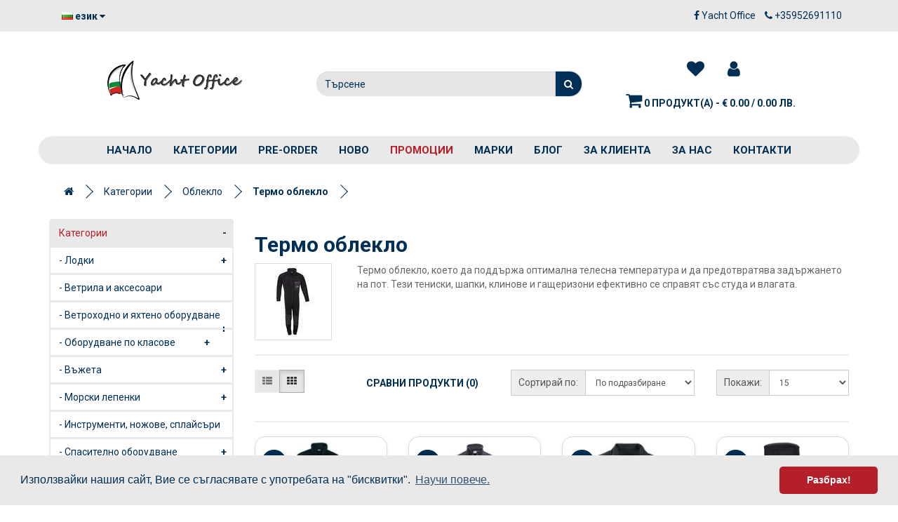

--- FILE ---
content_type: text/html; charset=utf-8
request_url: https://www.shop.yacht-office.com/categories/sailing-and-everyday-clothing/thermal-clothing
body_size: 12865
content:
<!DOCTYPE html>
<!--[if IE]><![endif]-->
<!--[if IE 8 ]><html dir="ltr" lang="bg" class="ie8"><![endif]-->
<!--[if IE 9 ]><html dir="ltr" lang="bg" class="ie9"><![endif]-->
<!--[if (gt IE 9)|!(IE)]><!-->
<html dir="ltr" lang="bg">
<!--<![endif]-->
<head>
  <meta charset="UTF-8" />
  <meta name="viewport" content="width=device-width, initial-scale=1">
  <meta http-equiv="X-UA-Compatible" content="IE=edge">
  <title>Термо облекло | Яхт Офис</title>
  <base href="https://www.shop.yacht-office.com/" />
      <meta name="description" content="Термо тениски, шапки, клинове и гащеризони, които ефективно се справят със студа и влагата и поддържат оптимална телесна температура." />
      <script src="catalog/view/javascript/jquery/jquery-2.1.1.min.js" type="text/javascript"></script>
  <link href="catalog/view/javascript/bootstrap/css/bootstrap.min.css" rel="stylesheet" media="screen" />
  <script src="catalog/view/javascript/bootstrap/js/bootstrap.min.js" type="text/javascript"></script>
  <script defer src="catalog/view/javascript/scrolltop.js" type="text/javascript"></script>

  <link href="catalog/view/javascript/font-awesome/css/font-awesome.min.css" rel="stylesheet" type="text/css" />
  <link href="https://fonts.googleapis.com/css?family=Roboto:400,700&display=swap" rel="stylesheet">
      <link href="catalog/view/theme/default/stylesheet/d_ajax_search/d_ajax_search.css" type="text/css" rel="stylesheet" media="screen" />
    <link href="catalog/view/theme/yachtoff/stylesheet/stylesheet.min.css" rel="stylesheet">

<link href="catalog/view/theme/default/stylesheet/percentage-discount-label.css" rel="stylesheet">
			
      <script src="catalog/view/javascript/d_tinysort/tinysort.min.js" type="text/javascript"></script>
      <script src="catalog/view/javascript/d_tinysort/jquery.tinysort.min.js" type="text/javascript"></script>
    <script src="catalog/view/theme/yachtoff/js/common.js" type="text/javascript"></script>
  <script src="catalog/view/theme/yachtoff/js/equal.js" type="text/javascript"></script>

      <link href="https://www.shop.yacht-office.com/termo-obleklo" rel="canonical" />
      <link href="catalog/view/theme/default/stylesheet/oop_category_plus.css" rel="stylesheet" />
      <link href="https://www.shop.yacht-office.com/image/catalog/YO-icon.png" rel="icon" />
        <!-- Global site tag (gtag.js) - Google Analytics -->
<script async src="https://www.googletagmanager.com/gtag/js?id=G-S3KJ88LJ21"></script>
<script>
  window.dataLayer = window.dataLayer || [];
  function gtag(){dataLayer.push(arguments);}
  gtag('js', new Date());

  gtag('config', 'G-S3KJ88LJ21');
</script>
  
   <link rel="stylesheet" type="text/css" href="https://cdn.jsdelivr.net/npm/cookieconsent@3/build/cookieconsent.min.css" />
   
</head>
<body>
  <header>
   <nav id="top">
    <div class="container"> 
      <div class="pull-left">
  <form action="https://www.shop.yacht-office.com/index.php?route=common/language/language" method="post" enctype="multipart/form-data" id="form-language">
    <div class="btn-group">
      <button class="btn btn-link dropdown-toggle" data-toggle="dropdown">
             
      <img src="catalog/language/bg-bg/bg-bg.png" alt="Български" title="Български">
                              <span class="hidden-xs hidden-sm hidden-md">Език</span>&nbsp;<i class="fa fa-caret-down"></i></button>
      <ul class="dropdown-menu">
                <li>
          <button class="btn btn-link btn-block language-select" type="button" name="bg-bg"><img src="catalog/language/bg-bg/bg-bg.png" alt="Български" title="Български" /> Български</button>
        </li>
                <li>
          <button class="btn btn-link btn-block language-select" type="button" name="en-gb"><img src="catalog/language/en-gb/en-gb.png" alt="English" title="English" /> English</button>
        </li>
              </ul>
    </div>
    <input type="hidden" name="code" value="" />
    <input type="hidden" name="redirect" value="https://www.shop.yacht-office.com/kategorii/yahteno-i-ezhednevno-obleklo/termo-obleklo" />
  </form>
</div>

      <div id="top-links" class="nav pull-right">
        <ul class="list-inline">

				<li>
					<a href="https://www.facebook.com/yacht.office/" target="_blank">
						<i class="fa fa-facebook"></i> 
							<span class="hidden-xs hidden-sm hidden-md" style="text-transform:capitalize">Yacht Office</span>
					</a>
				</li>
			
          <li><a href="tel:+35952691110"><i class="fa fa-phone"></i> <span class="hidden-xs hidden-sm hidden-md">+35952691110</span></a></li>
        </ul>
      </div>
    </div>
  </nav>
  <div class="container">
    <div class="row my-1">
      <div class="col-sm-12  col-lg-4">
        <div id="logo"><a href="https://www.shop.yacht-office.com/"><img src="https://www.shop.yacht-office.com/image/catalog/YO-logo.png" title="Yacht Office" alt="Yacht Office" class="img-responsive" /></a></div>
      </div>
      <div class="col-sm-12 col-lg-4 px-0"><div id="search" class="input-group">
  <input type="text" name="search" value="" placeholder="Търсене" class="form-control" />
  <span class="input-group-btn">
    <button type="button" class="btn btn-default"><i class="fa fa-search"></i></button>
  </span>
</div></div>
      <div class="col-sm-12 col-lg-4 pl-0">
        <div class="h-r">
          <div class="btn-group">
           <a href="https://www.shop.yacht-office.com/index.php?route=account/wishlist" class="btn btn-link btn-lg" id="wishlist-total" title="Желани (0)"><i class="fa fa-heart fa-f-s"></i></a>
           <a href="https://www.shop.yacht-office.com/index.php?route=account/account" title="Моят профил" class="btn btn-link btn-lg dropdown-toggle" data-toggle="dropdown"><i class="fa fa-user fa-f-s"></i></a>
           <ul class="dropdown-menu dropdown-menu-right a-p">
                          <li><a href="https://www.shop.yacht-office.com/index.php?route=account/register">Регистрация</a></li>
              <li><a href="https://www.shop.yacht-office.com/index.php?route=account/login">Вход</a></li>
                      </ul>
        </div>
        
        <div id="cart" class="btn-group">
  <button type="button" data-toggle="dropdown" data-loading-text="Зареждане..." class="btn btn-link dropdown-toggle"><i class="fa fa-shopping-cart fa-f-s"></i> <span id="cart-total">0 продукт(а) - € 0.00 / 0.00 лв.</span></button>
  <ul class="dropdown-menu pull-right">
        <li>
      <p class="text-center">Вашата количка е празна!</p>
    </li>
      </ul>
</div>

      </div>
    </div>
  </div>
</div>
</header>
<div class="m-w">	<div class="container">
		<nav id="menu" class="navbar">
			<div class="navbar-header"><span id="category" class="visible-xs">Меню</span>
				<button type="button" class="btn btn-navbar navbar-toggle" data-toggle="collapse" data-target=".navbar-ex1-collapse"><i class="fa fa-bars"></i></button>
			</div>
			<div class="collapse navbar-collapse navbar-ex1-collapse">
				<ul class="nav navbar-nav">
					
					<li><a title="Начало" href="">Начало</a></li>
																		<li class="dropdown"><a href="https://www.shop.yacht-office.com/kategorii" class="dropdown-toggle" data-toggle="dropdown">Категории</a>
								<div class="dropdown-menu">
									<div class="dropdown-inner"> 										<ul class="list-unstyled">
																							<li><a href="https://www.shop.yacht-office.com/kategorii/lodki">Лодки</a></li>
																							<li><a href="https://www.shop.yacht-office.com/kategorii/vetrila-i-aksesoari">Ветрила и аксесоари</a></li>
																							<li><a href="https://www.shop.yacht-office.com/kategorii/vetrohodno-i-yahteno-oborudvane">Ветроходно и яхтено оборудване</a></li>
																							<li><a href="https://www.shop.yacht-office.com/kategorii/oborudvane-po-klasove">Оборудване по класове</a></li>
																							<li><a href="https://www.shop.yacht-office.com/kategorii/vetrohodni-i-yahteni-vazheta">Въжета</a></li>
																					</ul>
																			<ul class="list-unstyled">
																							<li><a href="https://www.shop.yacht-office.com/kategorii/morski-lepenki">Морски лепенки</a></li>
																							<li><a href="https://www.shop.yacht-office.com/kategorii/instrumenti-nozhove-splaysari">Инструменти, ножове, сплайсъри</a></li>
																							<li><a href="https://www.shop.yacht-office.com/kategorii/spasitelno-oborudvane">Спасително оборудване</a></li>
																							<li><a href="https://www.shop.yacht-office.com/kategorii/yahtena-elektronika">Яхтена електроника</a></li>
																							<li><a href="https://www.shop.yacht-office.com/kategorii/yahteno-i-ezhednevno-obleklo">Облекло</a></li>
																					</ul>
																			<ul class="list-unstyled">
																							<li><a href="https://www.shop.yacht-office.com/kategorii/vetrohodni-i-sastezatelni-obuvki">Обувки</a></li>
																							<li><a href="https://www.shop.yacht-office.com/kategorii/chanti">Чанти</a></li>
																							<li><a href="https://www.shop.yacht-office.com/kategorii/aksesoari">Аксесоари</a></li>
																							<li><a href="https://www.shop.yacht-office.com/kategorii/morski-suveniri">Сувенири</a></li>
																					</ul>
									</div>
									<a href="https://www.shop.yacht-office.com/kategorii" class="see-all">Покажи всички Категории</a> </div>
								</li>
																											<li><a href="https://www.shop.yacht-office.com/predvaritelna-porachka">PRE-ORDER</a></li>
													
						 
																							<li class="dropdown"><a class="dropdown-toggle" href="/index.php?route=product/latest">Ново</a>
									
								
									
								</li>			
							 
																							<li class="dropdown"><a class="dropdown-toggle" href="/index.php?route=product/special" style="color: #B51F29;">Промоции</a>
									
								
									
								</li>			
							 
																							<li class="dropdown"><a class="dropdown-toggle" href="index.php?route=product/manufacturer">Марки</a>
									
								
									
								</li>			
							 
																							<li class="dropdown"><a class="dropdown-toggle" href="/index.php?route=extension/news">Блог</a>
									
								
									
								</li>			
							 
								
																	<li class="dropdown"><a class="dropdown-toggle" data-toggle="dropdown" href="">За клиента</a>
										<div class="dropdown-menu">	
											<div class="dropdown-inner">
												<ul class="list-unstyled">
																											<li>
																															<a href="porachka-po-katalog">Поръчка по каталог</a>	
																														
																<ul>
																	
																</ul>				
																													</li>
																											<li>
																															<a href="tablitsi-s-razmeri">Таблици с размери</a>	
																														
																<ul>
																	
																</ul>				
																													</li>
																											<li>
																															<a href="grizha-za-produkta-i-poddrazhka">Грижа за продукта и поддръжка</a>	
																														
																<ul>
																	
																</ul>				
																													</li>
																											<li>
																															<a href="usloviya-za-vrashtane-na-produkti">Условия за връщане на продукти</a>	
																														
																<ul>
																	
																</ul>				
																													</li>
																											<li>
																															<a href="/index.php?route=account/return/add">Върни продукт</a>	
																														
																<ul>
																	
																</ul>				
																													</li>
																									</ul>				
											</div>
										</div>

										
								</li>			
							 
																							<li class="dropdown"><a class="dropdown-toggle" href="za-nas">За нас</a>
									
								
									
								</li>			
							 
																							<li class="dropdown"><a class="dropdown-toggle" href="index.php?route=information/contact">Контакти</a>
									
								
									
								</li>			
													</ul>
					</div>
				</nav>
			</div>
		 </div>	<style type="text/css">
	#d_ajax_search_results {
		width: 372px;
	}
	</style>
<button type="button" class="hidden modal_search btn btn-primary" style="display: none" data-toggle="modal" data-target="#searchModal">
	Launch Live Ajax Search
</button>
<script>
function text_complite(ev, keywords) {
	if (ev.keyCode == 38 || ev.keyCode == 40) {
		return false;
	}
	if (keywords == '' || keywords.length < 1 || keywords.length < 2 ) {
		return false;
	}

	$.ajax({
		url: $('base').attr('href') + 'index.php?route=extension/module/d_ajax_search/getAutocomplite&keyword=' + keywords,
		dataType: 'json',
		beforeSend: function () {
		},
		success: function (autocomplite) {
			$('#search-autocomplite').text('');
			$('#help').hide();
			if (typeof autocomplite != 'undefined' && autocomplite != null) {
				$("#search [name=search], #search [name=filter_name], #search [name=search_oc], #search_input").first().val().toLowerCase();
				if (autocomplite != '' && autocomplite.indexOf($("#search [name=search], #search [name=filter_name], #search [name=search_oc], #search_input").first().val()) !== -1) {
					$('#search-autocomplite').text(autocomplite.toLowerCase());
				}

				$("#search [name=search], #search [name=filter_name], #search [name=search_oc], #search_input").keydown(function (event) {
					if (event.keyCode == 39) {
						$("#search [name=search], #search [name=filter_name], #search [name=search_oc], #search_input").val(autocomplite);
						$('#search-autocomplite').text('');
					} else if (event.keyCode == 08){
						$('#search-autocomplite').text('');
					}
				});

			}
		},
		error: function (xhr, ajaxOptions, thrownError) {
			console.log(thrownError + "\r\n" + xhr.statusText + "\r\n" + xhr.responseText);
		}
	});
}

function doquick_search(ev, keywords) {
	if (ev.keyCode == 38 || ev.keyCode == 40) {
		return false;
	}

		// $('#d_ajax_search_results').remove();
		updown = -1;

		if (keywords == '' || keywords.length < 1 || keywords.length < 2 ) {
			return false;
		}
		keywords = encodeURI(keywords);

		$.ajax({
			url: $('base').attr('href') + 'index.php?route=extension/module/d_ajax_search/searchresults&keyword=' + keywords,
			dataType: 'json',
			beforeSend: function () {
				var html = '<div id="d_ajax_search_results"><div id="d_ajax_search_results_body">';
				html += '<i class="fa fa-spinner fa-spin fa-3x fa-fw" style="margin-left: 50%;"></i>';
				$("#search [name=search], #search [name=filter_name], #search [name=search_oc], #search_input").after(html);
			},
			success: function (results) {
                // $('#search-autocomplite').text('');
                $('[id="d_ajax_search_results"]').remove();
                $('#help').hide();
                var result = $.map(results, function (value, index) {
                	return [value];
                });

                if (typeof result != 'undefined' && result.length > 0) {
					// $('#search-autocomplite').text(result[0].autocomplite);
					if (result[0].keyword !== $("#search [name=search], #search [name=filter_name], #search [name=search_oc], #search_input").first().val()) {
						// $("#search [name=search], #search [name=filter_name], #search [name=search_oc], #search_input").first().val(result[0].keyword);
					}
					var html, i, name;
					html = '<div id="d_ajax_search_results"><div id="d_ajax_search_results_body">';

					if (result[0].redirect) {
						html += '<div class="redirect hidden">' + result[0].redirect + '</div>';
					}

					if (result[0].saggestion) {
						html += '<div class="saggestion">Резултати за <span class="saggestion-result">' + result[0].saggestion + '</span></div>';
					}
					for (i = 0; i < result.length; i++) {


						if (i >= 5 && 1) {
							var addclass = 'hidden';
						} else {
							addclass = '';
						}

						if (1) {
							if (i == 0) {
								html += '<div id="result_block" class="result_block ' + addclass + '"><p class="pull-right block-text text-left">' + result[i].where_find + '</p>';
							} else if (i !== 0 && result[i].where_find !== result[i - 1].where_find) {
								html += '<div id="result_block" class="result_block ' + addclass + '"><p class="block-text text-left">' + result[i].where_find + '</p>';
							}
						}

						html += '<a class="result-link ' + addclass + ' sort-item row col-sm-12" item_data="' + result[i].item_data + '" data-sort-order="' + result[i].weight + '" href="' + result[i].href + '">';

						if (result[i].image) {
							html += '<div class="col pull-left col-sm-2 va-center text-center"><img src="' + result[i].image + '" /></div>';
						} else {
							html += '<div class="col col-sm-2 col-xs-2 va-center text-center"></div>';
						}

						if (result[i].name.length > 30) {
							name = result[i].name.slice(0, 40) + '...';
						} else {
							name = result[i].name;
						}
						html += '<div class="col name col-sm-7 col-xs-5 va-center text-left"><span class="forkeydon">' + name + '</span>';
						html += '';
						html += '</div>';

						if (result[i].special) {
							html += '<div class="col col-sm-3 col-xs-3 va-center text-center"><span class="old-price">' + result[i].price + '</span><br>';
							html += '<span class="special">' + result[i].special + '</span></div>';
						} else {

							if (result[i].price) {
								html += '<div class="col price col-sm-3 va-center text-center"> <span class="">' + result[i].price + '</span></div>';
							} else {
								html += '<div class="col col-sm-3 va-center text-center"></div>';
							}
						}

						html += '</a>';

						if (1) {
							if (i < result.length - 1 && result[i].where_find == result[i + 1].where_find) {
							} else {
								html += '</div>';
							}
						}

					}
					if (addclass == 'hidden') {
						html += '</div><a class="all_results"> Покажи още <i class="fa fa-caret-down"></i></a></div>';
					}
					if ($('#d_ajax_search_results').length > 0) {
						$('#d_ajax_search_results').remove();
					}
					$("#search [name=search], #search [name=filter_name], #search [name=search_oc], #search_input").after(html);

					$(".result-link").click(function (ev) {
						var json = {};

						var link = ev.currentTarget.attributes.item_data.value;
						json.type = link.split('=')[0].split('_')[0];
						json.type_id = link.split('=')[1];

						json.select = $(ev.currentTarget).find('.forkeydon').html();
						if ($('.saggestion-result').text() != '') {
								json.search = $('.saggestion-result').text();
							} else if ($('.redirect').text() != '') {
								json.search = $('.redirect').text();
							} else {
								json.search = $("#search [name=search], #search [name=filter_name], #search [name=search_oc], #search_input").first().val();
							}

						write_to_database(json);
					});
					if (1) {
						$('#d_ajax_search_results_body > .result_block >.sort-item').tsort({attr: 'data-sort-order'}, {defaults: {order: 'desc'}});
					} else {
						$('#d_ajax_search_results_body >.sort-item').tsort({attr: 'data-sort-order'}, {defaults: {order: 'desc'}});
					}


					$('.all_results').click(function () {
						$('.result-link').removeClass('hidden');
						$('.result_block').removeClass('hidden');
						$('.all_results').addClass('hidden');
					});

				} else {
					$('#d_ajax_search_results').remove();
					$('#search-autocomplite').text('');
					var html;
					html = '<div id="d_ajax_search_results"><div id="d_ajax_search_results_body">';
					html += '<a class="row col-sm-12" href="#">';
					html += '<span class="no-results"><i class="fa fa-exclamation-circle"></i> няма резултати </span></a></div></div>';
					$("#search [name=search], #search [name=filter_name], #search [name=search_oc], #search_input").after(html);
				}
			},
			error: function (xhr, ajaxOptions, thrownError) {
				console.log('error');
			}
		});
return true;
}

var delay = (function () {
	var timer = 0;
	return function (callback, ms) {
		clearTimeout(timer);
		timer = setTimeout(callback, ms);
	};
})();

function write_to_database(val) {
	$.ajax({
		type: 'post',
		url: $('base').attr('href') + 'index.php?route=extension/module/d_ajax_search/write_to_base&json=' + val,
		data: val,
		dataType: 'json',
		beforeSend: function () {
		},
		complete: function () {
		},
		success: function (json) {
		},
		error: function (xhr, ajaxOptions, thrownError) {
			console.log(thrownError + "\r\n" + xhr.statusText + "\r\n" + xhr.responseText);
		}
	});
}

$(document).ready(function () {
	$("#search [name=search], #search [name=filter_name], #search [name=search_oc], #search_input").before('<div id="search-autocomplite"></div>');
	$("#search [name=search], #search [name=filter_name], #search [name=search_oc], #search_input").attr('maxlength', '64');
	$("#search [name=search], #search [name=filter_name], #search [name=search_oc], #search_input").attr('autocomplete', 'off');
	$(document).on('blur', '#search [name=search], #search [name=filter_name], #search [name=search_oc], #search_input', function (event) {
		setTimeout(function () {
			$('body').click(function (event) {
				if ($(event.target).attr('class') != 'all_results hidden') {
					$('#d_ajax_search_results').remove();
				}
			});
			$('#help').show();
			if (1) {
				updown = 1;
			} else {
				updown = 0;
			}
		}, 500);
	});
	$(document).on('keyup', '#search [name=search], #search [name=filter_name], #search [name=search_oc], #search_input', function (ev) {
		var a = ev;
		var b = this.value;
		text_complite(a, b);
		delay(function () {
			doquick_search(a, b);
		}, 500);
	});
	$(document).on('focus', '#search [name=search], #search [name=filter_name], #search [name=search_oc], #search_input', function (ev) {
		var a = ev;
		var b = this.value;
		text_complite(a, b);
		delay(function () {
			doquick_search(a, b);
		}, 500);
	});
	if (1) {
		var updown = 0;
		var block = 0;
	} else {
		var updown = -1;
	}
	function upDownEvent(ev) {

		if (1) {
			var check = document.getElementsByClassName('result_block');
			elem = check[block];
			var min_el = 1;
		} else {
			var elem = document.getElementById('d_ajax_search_results_body');
			var min_el = 0;
		}
		var xxx = 0;
		var fkey = $("#search [name=search], #search [name=filter_name], #search [name=search_oc], #search_input").find('#search [name=search], #search [name=filter_name], #search [name=search_oc], #search_input').first();

		if (elem) {

			var length = elem.childNodes.length - 1;

			if (updown != -1 && typeof (elem.childNodes[updown]) != 'undefined') {

				$(elem.childNodes[updown]).removeClass('selected');
			}
			if (1) {
				if (block != 0 && block != block - 1) {
					$(check[block - 1].childNodes[check[block - 1].childNodes.length - 1]).removeClass('selected');
				}
			}

			if (ev.keyCode == 38) {
				updown = (updown > -1) ? --updown : updown;
				if (1) {
					if (updown <= 0) {
						updown = (check[block - 1].childNodes.length) - 1;
						$(check[block - 1].childNodes[(check[block - 1].childNodes.length) - 1]).addClass('selected');
						block--;
						xxx = 5;
					}
				}

			} else if (ev.keyCode == 40) {
				updown = (updown <= length) ? ++updown : updown;
			}

			if (updown >= min_el && updown <= length && (ev.keyCode == 40 || ev.keyCode == 38)) {

				$(elem.childNodes[updown]).addClass('selected');

				var text = $(elem.childNodes[updown]).find('.forkeydon').html();

				$("#search [name=search], #search [name=filter_name], #search [name=search_oc], #search_input").first().val(text);
			}
			if (updown >= length && xxx != 5 && typeof (check[block + 1]) != 'undefined') {
				block++;
				updown = 0;
			}
			if (ev.keyCode == 13) {
				if (typeof $('.result-link.selected').attr('href') != 'undefined') {
					window.location.replace($('.result-link.selected').attr('href'));
				}

			}
		}

		return false;
	}
});
</script>
<div id="product-category" class="container">
	<ul class="breadcrumb">
					
									<li><a href="https://www.shop.yacht-office.com/"><i class="fa fa-home"></i></a></li>
							
					
									<li><a href="https://www.shop.yacht-office.com/kategorii">Категории</a></li>
							
					
									<li><a href="https://www.shop.yacht-office.com/kategorii/yahteno-i-ezhednevno-obleklo">Облекло</a></li>
							
					
									<li><span class="last">Термо облекло</span></li>
							
			</ul>
	<div class="row"><aside id="column-left" class="col-sm-3 hidden-xs">
    
<div id="oop_cls_div_cont">
  <ul id="oop_ul_cats">
    <li style="border:none;">
      <ul style="display:block;">
              <li>
      
       
                  <a href="https://www.shop.yacht-office.com/kategorii"  class="oop_cls_a_prev_active">
              
               
                        Категории
             
              <div class="oop_cls_div_exp">
                 
                  -
                              </div> 
                      </a>
         

      
              <ul 
         
          style="display:block;" 
        >
              <li>
      
              <a href="https://www.shop.yacht-office.com/kategorii/lodki">
            
             
            
              
              -  
             
                    Лодки
           
            <div class="oop_cls_div_exp">
               
                +
                          </div> 
                  </a>
      
              <ul 
        >
              <li>
      
              <a href="https://www.shop.yacht-office.com/kategorii/lodki/lodki-optimist">
            
             
            
              
              -  
             
            
              
              -  
             
                    Лодки Оптимист
                  </a>
      
        </li>
    <li>
      
              <a href="https://www.shop.yacht-office.com/kategorii/lodki/lodki-laser">
            
             
            
              
              -  
             
            
              
              -  
             
                    Лодки Лазер
                  </a>
      
        </li>

      </ul>
      </li>
    <li>
      
              <a href="https://www.shop.yacht-office.com/kategorii/vetrila-i-aksesoari">
            
             
            
              
              -  
             
                    Ветрила и аксесоари
                  </a>
      
        </li>
    <li>
      
              <a href="https://www.shop.yacht-office.com/kategorii/vetrohodno-i-yahteno-oborudvane">
            
             
            
              
              -  
             
                    Ветроходно и яхтено оборудване
           
            <div class="oop_cls_div_exp">
               
                +
                          </div> 
                  </a>
      
              <ul 
        >
              <li>
      
              <a href="https://www.shop.yacht-office.com/kategorii/vetrohodno-i-yahteno-oborudvane/palubno-i-korpusno-oborudvane">
            
             
            
              
              -  
             
            
              
              -  
             
                    Палубно и корпусно оборудване
           
            <div class="oop_cls_div_exp">
               
                +
                          </div> 
                  </a>
      
              <ul 
        >
              <li>
      
              <a href="https://www.shop.yacht-office.com/kategorii/vetrohodno-i-yahteno-oborudvane/palubno-i-korpusno-oborudvane/stopori">
            
             
            
              
              -  
             
            
              
              -  
             
            
              
              -  
             
                    Стопори
                  </a>
      
        </li>
    <li>
      
              <a href="https://www.shop.yacht-office.com/kategorii/vetrohodno-i-yahteno-oborudvane/palubno-i-korpusno-oborudvane/relsi-pogoni-kolichki">
            
             
            
              
              -  
             
            
              
              -  
             
            
              
              -  
             
                    Релси, погони и колички
                  </a>
      
        </li>
    <li>
      
              <a href="https://www.shop.yacht-office.com/kategorii/vetrohodno-i-yahteno-oborudvane/palubno-i-korpusno-oborudvane/palubni-blokove">
            
             
            
              
              -  
             
            
              
              -  
             
            
              
              -  
             
                    Палубни блокове
                  </a>
      
        </li>
    <li>
      
              <a href="https://www.shop.yacht-office.com/kategorii/vetrohodno-i-yahteno-oborudvane/palubno-i-korpusno-oborudvane/vodachi-za-vazheta">
            
             
            
              
              -  
             
            
              
              -  
             
            
              
              -  
             
                    Водачи за въжета
                  </a>
      
        </li>
    <li>
      
              <a href="https://www.shop.yacht-office.com/kategorii/vetrohodno-i-yahteno-oborudvane/palubno-i-korpusno-oborudvane/utki-i-knehtove">
            
             
            
              
              -  
             
            
              
              -  
             
            
              
              -  
             
                    Утки и кнехтове
                  </a>
      
        </li>
    <li>
      
              <a href="https://www.shop.yacht-office.com/kategorii/vetrohodno-i-yahteno-oborudvane/palubno-i-korpusno-oborudvane/planki">
            
             
            
              
              -  
             
            
              
              -  
             
            
              
              -  
             
                    Планки
                  </a>
      
        </li>
    <li>
      
              <a href="https://www.shop.yacht-office.com/kategorii/vetrohodno-i-yahteno-oborudvane/palubno-i-korpusno-oborudvane/grebla-i-klyuchove-za-grebla">
            
             
            
              
              -  
             
            
              
              -  
             
            
              
              -  
             
                    Гребла и ключове за гребла
                  </a>
      
        </li>
    <li>
      
              <a href="https://www.shop.yacht-office.com/kategorii/vetrohodno-i-yahteno-oborudvane/palubno-i-korpusno-oborudvane/servizni-lyukove-vintovi-kapatsi">
            
             
            
              
              -  
             
            
              
              -  
             
            
              
              -  
             
                    Сервизни люкове и винтови капаци
                  </a>
      
        </li>
    <li>
      
              <a href="https://www.shop.yacht-office.com/kategorii/vetrohodno-i-yahteno-oborudvane/palubno-i-korpusno-oborudvane/oborudvane-za-korpus">
            
             
            
              
              -  
             
            
              
              -  
             
            
              
              -  
             
                    Оборудване за корпус
                  </a>
      
        </li>

      </ul>
      </li>
    <li>
      
              <a href="https://www.shop.yacht-office.com/kategorii/vetrohodno-i-yahteno-oborudvane/drazhki-za-lebedki-dzhobove-darzhachi">
            
             
            
              
              -  
             
            
              
              -  
             
                    Дръжки за лебедки и джобове (държачи)
                  </a>
      
        </li>
    <li>
      
              <a href="https://www.shop.yacht-office.com/kategorii/vetrohodno-i-yahteno-oborudvane/shegeli-karabini-shtiftove">
            
             
            
              
              -  
             
            
              
              -  
             
                    Шегели, карабини, пинове
           
            <div class="oop_cls_div_exp">
               
                +
                          </div> 
                  </a>
      
              <ul 
        >
              <li>
      
              <a href="https://www.shop.yacht-office.com/kategorii/vetrohodno-i-yahteno-oborudvane/shegeli-karabini-shtiftove/shegeli-pravi-udalzheni-usukani-omega">
            
             
            
              
              -  
             
            
              
              -  
             
            
              
              -  
             
                    Прав, удължен, усукан, омега
                  </a>
      
        </li>
    <li>
      
              <a href="https://www.shop.yacht-office.com/kategorii/vetrohodno-i-yahteno-oborudvane/shegeli-karabini-shtiftove/snap-shegeli-karabini">
            
             
            
              
              -  
             
            
              
              -  
             
            
              
              -  
             
                    Снап шегели, карабини
                  </a>
      
        </li>
    <li>
      
              <a href="https://www.shop.yacht-office.com/kategorii/vetrohodno-i-yahteno-oborudvane/shegeli-karabini-shtiftove/zaklyuchvashti-falovi-shegeli">
            
             
            
              
              -  
             
            
              
              -  
             
            
              
              -  
             
                    Заключващи, фалови
                  </a>
      
        </li>
    <li>
      
              <a href="https://www.shop.yacht-office.com/kategorii/vetrohodno-i-yahteno-oborudvane/shegeli-karabini-shtiftove/shplentove-shtiftove">
            
             
            
              
              -  
             
            
              
              -  
             
            
              
              -  
             
                    Шплентове, щифтове
                  </a>
      
        </li>

      </ul>
      </li>
    <li>
      
              <a href="https://www.shop.yacht-office.com/kategorii/vetrohodno-i-yahteno-oborudvane/blokstopori">
            
             
            
              
              -  
             
            
              
              -  
             
                    Блокстопори
                  </a>
      
        </li>
    <li>
      
              <a href="https://www.shop.yacht-office.com/kategorii/vetrohodno-i-yahteno-oborudvane/blokove">
            
             
            
              
              -  
             
            
              
              -  
             
                    Блокове
                  </a>
      
        </li>
    <li>
      
              <a href="https://www.shop.yacht-office.com/kategorii/vetrohodno-i-yahteno-oborudvane/ringove-prasteni-low-friction">
            
             
            
              
              -  
             
            
              
              -  
             
                    Рингове (пръстени) Low Friction
                  </a>
      
        </li>
    <li>
      
              <a href="https://www.shop.yacht-office.com/kategorii/vetrohodno-i-yahteno-oborudvane/udalzhiteli-rumpeli-konektori">
            
             
            
              
              -  
             
            
              
              -  
             
                    Удължители, румпели, конектори
                  </a>
      
        </li>
    <li>
      
              <a href="https://www.shop.yacht-office.com/kategorii/vetrohodno-i-yahteno-oborudvane/vetropokazateli">
            
             
            
              
              -  
             
            
              
              -  
             
                    Ветропоказатели
                  </a>
      
        </li>
    <li>
      
              <a href="https://www.shop.yacht-office.com/kategorii/vetrohodno-i-yahteno-oborudvane/kotveno-shvartovo-oborudvane">
            
             
            
              
              -  
             
            
              
              -  
             
                    Котвено и швартово оборудване
                  </a>
      
        </li>
    <li>
      
              <a href="https://www.shop.yacht-office.com/kategorii/vetrohodno-i-yahteno-oborudvane/takelazhno-oborudvane">
            
             
            
              
              -  
             
            
              
              -  
             
                    Такелажно оборудване
                  </a>
      
        </li>
    <li>
      
              <a href="https://www.shop.yacht-office.com/kategorii/vetrohodno-i-yahteno-oborudvane/shkiv-rolki">
            
             
            
              
              -  
             
            
              
              -  
             
                    Шкив (ролки)
                  </a>
      
        </li>
    <li>
      
              <a href="https://www.shop.yacht-office.com/kategorii/vetrohodno-i-yahteno-oborudvane/poddrazhka">
            
             
            
              
              -  
             
            
              
              -  
             
                    Поддръжка
                  </a>
      
        </li>
    <li>
      
              <a href="https://www.shop.yacht-office.com/kategorii/vetrohodno-i-yahteno-oborudvane/ringove-i-halki">
            
             
            
              
              -  
             
            
              
              -  
             
                    Рингове и халки
                  </a>
      
        </li>
    <li>
      
              <a href="https://www.shop.yacht-office.com/kategorii/vetrohodno-i-yahteno-oborudvane/razni">
            
             
            
              
              -  
             
            
              
              -  
             
                    Разни
                  </a>
      
        </li>

      </ul>
      </li>
    <li>
      
              <a href="https://www.shop.yacht-office.com/kategorii/oborudvane-po-klasove">
            
             
            
              
              -  
             
                    Оборудване по класове
           
            <div class="oop_cls_div_exp">
               
                +
                          </div> 
                  </a>
      
              <ul 
        >
              <li>
      
              <a href="https://www.shop.yacht-office.com/kategorii/oborudvane-po-klasove/windsurf-kitesurf-oborudvane">
            
             
            
              
              -  
             
            
              
              -  
             
                    Уиндсърф, кайтсърф
                  </a>
      
        </li>
    <li>
      
              <a href="https://www.shop.yacht-office.com/kategorii/oborudvane-po-klasove/klas-optimist">
            
             
            
              
              -  
             
            
              
              -  
             
                    Optimist
           
            <div class="oop_cls_div_exp">
               
                +
                          </div> 
                  </a>
      
              <ul 
        >
              <li>
      
              <a href="https://www.shop.yacht-office.com/kategorii/oborudvane-po-klasove/klas-optimist/optimist-aksesoari">
            
             
            
              
              -  
             
            
              
              -  
             
            
              
              -  
             
                    Аксесоари (Оптимист)
                  </a>
      
        </li>
    <li>
      
              <a href="https://www.shop.yacht-office.com/kategorii/oborudvane-po-klasove/klas-optimist/optimist-rigove-i-oborudvane">
            
             
            
              
              -  
             
            
              
              -  
             
            
              
              -  
             
                    Ригове и оборудване към тях (Оптимист)
                  </a>
      
        </li>
    <li>
      
              <a href="https://www.shop.yacht-office.com/kategorii/oborudvane-po-klasove/klas-optimist/optimist-rulove-shvertove">
            
             
            
              
              -  
             
            
              
              -  
             
            
              
              -  
             
                    Рулове и швертове (Оптимист)
                  </a>
      
        </li>
    <li>
      
              <a href="https://www.shop.yacht-office.com/kategorii/oborudvane-po-klasove/klas-optimist/optimist-blokove">
            
             
            
              
              -  
             
            
              
              -  
             
            
              
              -  
             
                    Блокове (Оптимист)
                  </a>
      
        </li>
    <li>
      
              <a href="https://www.shop.yacht-office.com/kategorii/oborudvane-po-klasove/klas-optimist/optimist-oborudvane-za-korpus">
            
             
            
              
              -  
             
            
              
              -  
             
            
              
              -  
             
                    Оборудване за корпус (Оптимист)
                  </a>
      
        </li>
    <li>
      
              <a href="https://www.shop.yacht-office.com/kategorii/oborudvane-po-klasove/klas-optimist/optimist-udalzhiteli">
            
             
            
              
              -  
             
            
              
              -  
             
            
              
              -  
             
                    Удължители (Оптимист)
                  </a>
      
        </li>
    <li>
      
              <a href="https://www.shop.yacht-office.com/kategorii/oborudvane-po-klasove/klas-optimist/optimist-baloni">
            
             
            
              
              -  
             
            
              
              -  
             
            
              
              -  
             
                    Балони
                  </a>
      
        </li>

      </ul>
      </li>
    <li>
      
              <a href="https://www.shop.yacht-office.com/kategorii/oborudvane-po-klasove/klas-laser-ilca">
            
             
            
              
              -  
             
            
              
              -  
             
                    ILCA (Laser)
           
            <div class="oop_cls_div_exp">
               
                +
                          </div> 
                  </a>
      
              <ul 
        >
              <li>
      
              <a href="https://www.shop.yacht-office.com/kategorii/oborudvane-po-klasove/klas-laser-ilca/ilca-laser-aksesoari">
            
             
            
              
              -  
             
            
              
              -  
             
            
              
              -  
             
                    Аксесоари (ILCA/Лазер)
                  </a>
      
        </li>
    <li>
      
              <a href="https://www.shop.yacht-office.com/kategorii/oborudvane-po-klasove/klas-laser-ilca/ilca-laser-blokove">
            
             
            
              
              -  
             
            
              
              -  
             
            
              
              -  
             
                    Блокове (ILCA/Лазер)
                  </a>
      
        </li>
    <li>
      
              <a href="https://www.shop.yacht-office.com/kategorii/oborudvane-po-klasove/klas-laser-ilca/ilca-laser-vang-natyazhka">
            
             
            
              
              -  
             
            
              
              -  
             
            
              
              -  
             
                    Натяжка
                  </a>
      
        </li>
    <li>
      
              <a href="https://www.shop.yacht-office.com/kategorii/oborudvane-po-klasove/klas-laser-ilca/ilca-laser-palubno-oborudvane">
            
             
            
              
              -  
             
            
              
              -  
             
            
              
              -  
             
                    Оборудване за корпус и палуба
                  </a>
      
        </li>
    <li>
      
              <a href="https://www.shop.yacht-office.com/kategorii/oborudvane-po-klasove/klas-laser-ilca/ilca-laser-rigove-i-oborudvane">
            
             
            
              
              -  
             
            
              
              -  
             
            
              
              -  
             
                    Ригове и оборудване към тях (ILCA/Лазер)
                  </a>
      
        </li>
    <li>
      
              <a href="https://www.shop.yacht-office.com/kategorii/oborudvane-po-klasove/klas-laser-ilca/ilca-laser-udalzhiteli">
            
             
            
              
              -  
             
            
              
              -  
             
            
              
              -  
             
                    Удължители (ILCA/Лазер)
                  </a>
      
        </li>

      </ul>
      </li>
    <li>
      
              <a href="https://www.shop.yacht-office.com/kategorii/oborudvane-po-klasove/klas-420">
            
             
            
              
              -  
             
            
              
              -  
             
                    420
                  </a>
      
        </li>
    <li>
      
              <a href="https://www.shop.yacht-office.com/kategorii/oborudvane-po-klasove/klas-470">
            
             
            
              
              -  
             
            
              
              -  
             
                    470
                  </a>
      
        </li>
    <li>
      
              <a href="https://www.shop.yacht-office.com/kategorii/oborudvane-po-klasove/klas-finn">
            
             
            
              
              -  
             
            
              
              -  
             
                    Finn
                  </a>
      
        </li>

      </ul>
      </li>
    <li>
      
              <a href="https://www.shop.yacht-office.com/kategorii/vetrohodni-i-yahteni-vazheta">
            
             
            
              
              -  
             
                    Въжета
           
            <div class="oop_cls_div_exp">
               
                +
                          </div> 
                  </a>
      
              <ul 
        >
              <li>
      
              <a href="https://www.shop.yacht-office.com/kategorii/vetrohodni-i-yahteni-vazheta/vazheta-sastezatelni">
            
             
            
              
              -  
             
            
              
              -  
             
                    Състезателни
                  </a>
      
        </li>
    <li>
      
              <a href="https://www.shop.yacht-office.com/kategorii/vetrohodni-i-yahteni-vazheta/vazheta-obshta-upotreba">
            
             
            
              
              -  
             
            
              
              -  
             
                    За обща употреба
                  </a>
      
        </li>
    <li>
      
              <a href="https://www.shop.yacht-office.com/kategorii/vetrohodni-i-yahteni-vazheta/vazheta-shvartovi">
            
             
            
              
              -  
             
            
              
              -  
             
                    Швартови въжета
                  </a>
      
        </li>
    <li>
      
              <a href="https://www.shop.yacht-office.com/kategorii/vetrohodni-i-yahteni-vazheta/vazheta-spetsialni">
            
             
            
              
              -  
             
            
              
              -  
             
                    Специални
                  </a>
      
        </li>
    <li>
      
              <a href="https://www.shop.yacht-office.com/kategorii/vetrohodni-i-yahteni-vazheta/vazheta-aksesoari">
            
             
            
              
              -  
             
            
              
              -  
             
                    Аксесоари за въжета
                  </a>
      
        </li>

      </ul>
      </li>
    <li>
      
              <a href="https://www.shop.yacht-office.com/kategorii/morski-lepenki">
            
             
            
              
              -  
             
                    Морски лепенки
           
            <div class="oop_cls_div_exp">
               
                +
                          </div> 
                  </a>
      
              <ul 
        >
              <li>
      
              <a href="https://www.shop.yacht-office.com/kategorii/morski-lepenki/lepenki-za-popravka-na-vetrila">
            
             
            
              
              -  
             
            
              
              -  
             
                    Поправка на ветрила
                  </a>
      
        </li>
    <li>
      
              <a href="https://www.shop.yacht-office.com/kategorii/morski-lepenki/universalni-lepenki-za-popravka">
            
             
            
              
              -  
             
            
              
              -  
             
                    Универсални
                  </a>
      
        </li>
    <li>
      
              <a href="https://www.shop.yacht-office.com/kategorii/morski-lepenki/protivoplazgashti-lepenki">
            
             
            
              
              -  
             
            
              
              -  
             
                    Противоплъзгащи
                  </a>
      
        </li>
    <li>
      
              <a href="https://www.shop.yacht-office.com/kategorii/morski-lepenki/drugi-lepenki">
            
             
            
              
              -  
             
            
              
              -  
             
                    Други
                  </a>
      
        </li>

      </ul>
      </li>
    <li>
      
              <a href="https://www.shop.yacht-office.com/kategorii/instrumenti-nozhove-splaysari">
            
             
            
              
              -  
             
                    Инструменти, ножове, сплайсъри
                  </a>
      
        </li>
    <li>
      
              <a href="https://www.shop.yacht-office.com/kategorii/spasitelno-oborudvane">
            
             
            
              
              -  
             
                    Спасително оборудване
           
            <div class="oop_cls_div_exp">
               
                +
                          </div> 
                  </a>
      
              <ul 
        >
              <li>
      
              <a href="https://www.shop.yacht-office.com/kategorii/spasitelno-oborudvane/spasitelni-zhiletki">
            
             
            
              
              -  
             
            
              
              -  
             
                    Спасителни жилетки
                  </a>
      
        </li>
    <li>
      
              <a href="https://www.shop.yacht-office.com/kategorii/spasitelno-oborudvane/spasitelni-kragove-i-sistemi">
            
             
            
              
              -  
             
            
              
              -  
             
                    Спасителни кръгове и системи
                  </a>
      
        </li>
    <li>
      
              <a href="https://www.shop.yacht-office.com/kategorii/spasitelno-oborudvane/osiguritelni-kolani">
            
             
            
              
              -  
             
            
              
              -  
             
                    Осигурителни колани
                  </a>
      
        </li>
    <li>
      
              <a href="https://www.shop.yacht-office.com/kategorii/spasitelno-oborudvane/signalni-sredstva">
            
             
            
              
              -  
             
            
              
              -  
             
                    Сигнални средства
                  </a>
      
        </li>

      </ul>
      </li>
    <li>
      
              <a href="https://www.shop.yacht-office.com/kategorii/yahtena-elektronika">
            
             
            
              
              -  
             
                    Яхтена електроника
                  </a>
      
        </li>
    <li>
      
       
                  <a href="https://www.shop.yacht-office.com/kategorii/yahteno-i-ezhednevno-obleklo"  class="oop_cls_a_prev_active">
              
               
              
                
                -  
               
                        Облекло
             
              <div class="oop_cls_div_exp">
                 
                  -
                              </div> 
                      </a>
         

      
              <ul 
         
          style="display:block;" 
        >
              <li>
      
              <a href="https://www.shop.yacht-office.com/kategorii/yahteno-i-ezhednevno-obleklo/teniski">
            
             
            
              
              -  
             
            
              
              -  
             
                    Тениски
           
            <div class="oop_cls_div_exp">
               
                +
                          </div> 
                  </a>
      
              <ul 
        >
              <li>
      
              <a href="https://www.shop.yacht-office.com/kategorii/yahteno-i-ezhednevno-obleklo/teniski/damski-teniski">
            
             
            
              
              -  
             
            
              
              -  
             
            
              
              -  
             
                    Дамски
                  </a>
      
        </li>
    <li>
      
              <a href="https://www.shop.yacht-office.com/kategorii/yahteno-i-ezhednevno-obleklo/teniski/mazhki-teniski">
            
             
            
              
              -  
             
            
              
              -  
             
            
              
              -  
             
                    Мъжки
                  </a>
      
        </li>

      </ul>
      </li>
    <li>
      
              <a href="https://www.shop.yacht-office.com/kategorii/yahteno-i-ezhednevno-obleklo/rizi">
            
             
            
              
              -  
             
            
              
              -  
             
                    Ризи
                  </a>
      
        </li>
    <li>
      
              <a href="https://www.shop.yacht-office.com/kategorii/yahteno-i-ezhednevno-obleklo/bluzi-puloveri-teniski-dalag-rakav">
            
             
            
              
              -  
             
            
              
              -  
             
                    Блузи, пуловери, тениски дълъг ръкав
                  </a>
      
        </li>
    <li>
      
              <a href="https://www.shop.yacht-office.com/kategorii/yahteno-i-ezhednevno-obleklo/likra">
            
             
            
              
              -  
             
            
              
              -  
             
                    Ликра
                  </a>
      
        </li>
    <li>
      
              <a href="https://www.shop.yacht-office.com/kategorii/yahteno-i-ezhednevno-obleklo/yaketa">
            
             
            
              
              -  
             
            
              
              -  
             
                    Якета
           
            <div class="oop_cls_div_exp">
               
                +
                          </div> 
                  </a>
      
              <ul 
        >
              <li>
      
              <a href="https://www.shop.yacht-office.com/kategorii/yahteno-i-ezhednevno-obleklo/yaketa/yaketa-ezhednevni">
            
             
            
              
              -  
             
            
              
              -  
             
            
              
              -  
             
                    Ежедневни якета
                  </a>
      
        </li>
    <li>
      
              <a href="https://www.shop.yacht-office.com/kategorii/yahteno-i-ezhednevno-obleklo/yaketa/yaketa-softshell">
            
             
            
              
              -  
             
            
              
              -  
             
            
              
              -  
             
                    Софтшел
                  </a>
      
        </li>
    <li>
      
              <a href="https://www.shop.yacht-office.com/kategorii/yahteno-i-ezhednevno-obleklo/yaketa/yaketa-polar-midlayer">
            
             
            
              
              -  
             
            
              
              -  
             
            
              
              -  
             
                    Полари, Midlayers
                  </a>
      
        </li>
    <li>
      
              <a href="https://www.shop.yacht-office.com/kategorii/yahteno-i-ezhednevno-obleklo/yaketa/yaketa-shtormovi">
            
             
            
              
              -  
             
            
              
              -  
             
            
              
              -  
             
                    Щормови якета
                  </a>
      
        </li>

      </ul>
      </li>
    <li>
      
              <a href="https://www.shop.yacht-office.com/kategorii/yahteno-i-ezhednevno-obleklo/shtormovo-obleklo">
            
             
            
              
              -  
             
            
              
              -  
             
                    Щормово облекло
                  </a>
      
        </li>
    <li>
      
              <a href="https://www.shop.yacht-office.com/kategorii/yahteno-i-ezhednevno-obleklo/pantaloni-shorti-gashterizoni">
            
             
            
              
              -  
             
            
              
              -  
             
                    Панталони, шорти, гащеризони
           
            <div class="oop_cls_div_exp">
               
                +
                          </div> 
                  </a>
      
              <ul 
        >
              <li>
      
              <a href="https://www.shop.yacht-office.com/kategorii/yahteno-i-ezhednevno-obleklo/pantaloni-shorti-gashterizoni/ezhednevni-pantaloni-bermudi">
            
             
            
              
              -  
             
            
              
              -  
             
            
              
              -  
             
                    Ежедневни панталони и бермуди
                  </a>
      
        </li>
    <li>
      
              <a href="https://www.shop.yacht-office.com/kategorii/yahteno-i-ezhednevno-obleklo/pantaloni-shorti-gashterizoni/sastezatelni-pantaloni-gashterizoni-pluvni-shorti">
            
             
            
              
              -  
             
            
              
              -  
             
            
              
              -  
             
                    Състезателни панталони, гащеризони и плувни шорти
                  </a>
      
        </li>

      </ul>
      </li>
    <li>
      
              <a href="https://www.shop.yacht-office.com/kategorii/yahteno-i-ezhednevno-obleklo/neopren-kostyumi-boti-shorti">
            
             
            
              
              -  
             
            
              
              -  
             
                    Неопрен
                  </a>
      
        </li>
    <li>
      
       
          
          <span class="oop_cls_a_active">
              
               
              
                
                -  
               
              
                
                -  
               
                        Термо облекло
                      </span>

         

      
        </li>
    <li>
      
              <a href="https://www.shop.yacht-office.com/kategorii/yahteno-i-ezhednevno-obleklo/obleklo-za-malki-lodki">
            
             
            
              
              -  
             
            
              
              -  
             
                    Облекло за малки лодки
                  </a>
      
        </li>

      </ul>
      </li>
    <li>
      
              <a href="https://www.shop.yacht-office.com/kategorii/vetrohodni-i-sastezatelni-obuvki">
            
             
            
              
              -  
             
                    Обувки
           
            <div class="oop_cls_div_exp">
               
                +
                          </div> 
                  </a>
      
              <ul 
        >
              <li>
      
              <a href="https://www.shop.yacht-office.com/kategorii/vetrohodni-i-sastezatelni-obuvki/ezhednevni-i-yahteni-mokasini">
            
             
            
              
              -  
             
            
              
              -  
             
                    Ежедневни и яхтени мокасини
                  </a>
      
        </li>
    <li>
      
              <a href="https://www.shop.yacht-office.com/kategorii/vetrohodni-i-sastezatelni-obuvki/palubni-maratonki">
            
             
            
              
              -  
             
            
              
              -  
             
                    Палубни маратонки
                  </a>
      
        </li>
    <li>
      
              <a href="https://www.shop.yacht-office.com/kategorii/vetrohodni-i-sastezatelni-obuvki/botushi-i-neoprenovi-boti">
            
             
            
              
              -  
             
            
              
              -  
             
                    Ботуши и неопренови боти
                  </a>
      
        </li>

      </ul>
      </li>
    <li>
      
              <a href="https://www.shop.yacht-office.com/kategorii/chanti">
            
             
            
              
              -  
             
                    Чанти
           
            <div class="oop_cls_div_exp">
               
                +
                          </div> 
                  </a>
      
              <ul 
        >
              <li>
      
              <a href="https://www.shop.yacht-office.com/kategorii/chanti/ranitsi-sakove">
            
             
            
              
              -  
             
            
              
              -  
             
                    Раници и сакове
                  </a>
      
        </li>
    <li>
      
              <a href="https://www.shop.yacht-office.com/kategorii/chanti/nepromokaemi-chanti-drybag">
            
             
            
              
              -  
             
            
              
              -  
             
                    Непромокаеми чанти (Drybag)
                  </a>
      
        </li>

      </ul>
      </li>
    <li>
      
              <a href="https://www.shop.yacht-office.com/kategorii/aksesoari">
            
             
            
              
              -  
             
                    Аксесоари
           
            <div class="oop_cls_div_exp">
               
                +
                          </div> 
                  </a>
      
              <ul 
        >
              <li>
      
              <a href="https://www.shop.yacht-office.com/kategorii/aksesoari/slanchevi-ochila">
            
             
            
              
              -  
             
            
              
              -  
             
                    Слънчеви очила
                  </a>
      
        </li>
    <li>
      
              <a href="https://www.shop.yacht-office.com/kategorii/aksesoari/shapki-i-kozirki">
            
             
            
              
              -  
             
            
              
              -  
             
                    Шапки и козирки
                  </a>
      
        </li>
    <li>
      
              <a href="https://www.shop.yacht-office.com/kategorii/aksesoari/vetrohodni-i-yahteni-rakavitsi">
            
             
            
              
              -  
             
            
              
              -  
             
                    Ръкавици
                  </a>
      
        </li>
    <li>
      
              <a href="https://www.shop.yacht-office.com/kategorii/aksesoari/kolani">
            
             
            
              
              -  
             
            
              
              -  
             
                    Колани
                  </a>
      
        </li>
    <li>
      
              <a href="https://www.shop.yacht-office.com/kategorii/aksesoari/klyuchodarzhateli">
            
             
            
              
              -  
             
            
              
              -  
             
                    Ключодържатели
                  </a>
      
        </li>

      </ul>
      </li>
    <li>
      
              <a href="https://www.shop.yacht-office.com/kategorii/morski-suveniri">
            
             
            
              
              -  
             
                    Сувенири
                  </a>
      
        </li>

      </ul>
      </li>
    <li>
      
              <a href="https://www.shop.yacht-office.com/predvaritelna-porachka">
            
             
                    PRE-ORDER
                  </a>
      
        </li>

      </ul>
    </li>
  </ul>
</div>

<script type="text/javascript"><!--
$(function(){
  $("#oop_ul_cats .oop_cls_div_exp").click(function(e) {
    e.preventDefault();
    e.stopPropagation();
    if($(this).html()=="+") { $(this).html("-"); } else { $(this).html("+"); }
    var subli = $(this).closest("li").find('> ul');
    if(subli.length) subli.slideToggle(200);
  });
});
//--></script>

  </aside>

															<div id="content" class="col-sm-9">

						        
						<h1>Термо облекло</h1>
													<div class="row"> 								<div class="col-sm-2"><img src="https://www.shop.yacht-office.com/image/cache/catalog/categories/termo-obleklo-100x100.jpg" alt="Термо облекло" title="Термо облекло" class="img-thumbnail" /></div>
																						<div class="col-sm-10">Термо облекло, което да поддържа оптимална телесна температура и да предотвратява задържането на пот. Тези тениски, шапки, клинове и гащеризони ефективно се справят със студа и влагата.</div>
							</div>
							<hr>
							<br />
												   

																		
						

						
														<div class="row">
								<div class="col-md-2 col-sm-6 hidden-xs">
									<div class="btn-group btn-group-sm">
										<button type="button" id="list-view" class="btn btn-default" data-toggle="tooltip" title="Списък"><i class="fa fa-th-list"></i></button>
										<button type="button" id="grid-view" class="btn btn-default" data-toggle="tooltip" title="Решетка"><i class="fa fa-th"></i></button>
									</div>
								</div>
								<div class="col-md-3 col-sm-6">
									<div class="form-group"><a href="https://www.shop.yacht-office.com/index.php?route=product/compare" id="compare-total" class="btn btn-link">Сравни продукти (0)</a></div>
								</div>
								<div class="col-md-4 col-xs-6">
									<div class="form-group input-group input-group-sm">
										<label class="input-group-addon" for="input-sort">Сортирай по:</label>
										<select id="input-sort" class="form-control" onchange="location = this.value;">

																							
													<option value="https://www.shop.yacht-office.com/kategorii/yahteno-i-ezhednevno-obleklo/termo-obleklo?sort=p.sort_order&amp;order=ASC" selected="selected">По подразбиране</option>            

																																			
													<option value="https://www.shop.yacht-office.com/kategorii/yahteno-i-ezhednevno-obleklo/termo-obleklo?sort=pd.name&amp;order=ASC">Име (А - Я)</option>

																																			
													<option value="https://www.shop.yacht-office.com/kategorii/yahteno-i-ezhednevno-obleklo/termo-obleklo?sort=pd.name&amp;order=DESC">Име (Я - А)</option>

																																			
													<option value="https://www.shop.yacht-office.com/kategorii/yahteno-i-ezhednevno-obleklo/termo-obleklo?sort=p.price&amp;order=ASC">Цена (възх.)</option>

																																			
													<option value="https://www.shop.yacht-office.com/kategorii/yahteno-i-ezhednevno-obleklo/termo-obleklo?sort=p.price&amp;order=DESC">Цена (низх.)</option>

																																			
													<option value="https://www.shop.yacht-office.com/kategorii/yahteno-i-ezhednevno-obleklo/termo-obleklo?sort=rating&amp;order=DESC">Рейтинг (низх.)</option>

																																			
													<option value="https://www.shop.yacht-office.com/kategorii/yahteno-i-ezhednevno-obleklo/termo-obleklo?sort=rating&amp;order=ASC">Рейтинг (възх.)</option>

																																			
													<option value="https://www.shop.yacht-office.com/kategorii/yahteno-i-ezhednevno-obleklo/termo-obleklo?sort=p.model&amp;order=ASC">Модел (А - Я)</option>

																																			
													<option value="https://www.shop.yacht-office.com/kategorii/yahteno-i-ezhednevno-obleklo/termo-obleklo?sort=p.model&amp;order=DESC">Модел (Я - А)</option>

																							

										</select>
									</div>
								</div>
								<div class="col-md-3 col-xs-6">
									<div class="form-group input-group input-group-sm">
										<label class="input-group-addon" for="input-limit">Покажи:</label>
										<select id="input-limit" class="form-control" onchange="location = this.value;">

																							
													<option value="https://www.shop.yacht-office.com/kategorii/yahteno-i-ezhednevno-obleklo/termo-obleklo?limit=15" selected="selected">15</option>

																																			
													<option value="https://www.shop.yacht-office.com/kategorii/yahteno-i-ezhednevno-obleklo/termo-obleklo?limit=25">25</option>

																																			
													<option value="https://www.shop.yacht-office.com/kategorii/yahteno-i-ezhednevno-obleklo/termo-obleklo?limit=50">50</option>

																																			
													<option value="https://www.shop.yacht-office.com/kategorii/yahteno-i-ezhednevno-obleklo/termo-obleklo?limit=75">75</option>

																																			
													<option value="https://www.shop.yacht-office.com/kategorii/yahteno-i-ezhednevno-obleklo/termo-obleklo?limit=100">100</option>

																							
										</select>
									</div>
								</div>
							</div>
							
														<div class="row">
								<div class="col-sm-6 text-left"></div>
							</div>
														<hr>
							<br />


														<div class="row"> 								<div class="product-layout product-list col-xs-12">

									<div class="product-thumb">
										<div class="p-wishlist">
											<button class="btn btn-primary btn-sm" type="button" data-toggle="tooltip" title="Добави в желани" onclick="wishlist.add('321');"><i class="fa fa-heart"></i></button>
										</div>

										<div class="image">
											
            <a href="https://www.shop.yacht-office.com/kategorii/yahteno-i-ezhednevno-obleklo/termo-obleklo/gashterizon-belyo-polar-fleece-overall"><img itemprop="image" 
				src="https://www.shop.yacht-office.com/image/cache/catalog/heavy-duty/gashterizon-belyo-polar-fleece-overall-200x200.jpg" loading="lazy"
			 img-aux-src="" alt="Бельо гащеризон (полар) &quot;Fleece Overall&quot;" title="Бельо гащеризон (полар) &quot;Fleece Overall&quot;" onmouseover="productListImageChangeHover($(this))" onmouseout="productListImageChangeHover($(this))" class="img-responsive" /></a>
            
										</div>

										<div class="caption equal">

				<h5><a href="https://www.shop.yacht-office.com/marinepool-obleklo">Marinepool</a></h5>
			
											<h4><a href="https://www.shop.yacht-office.com/kategorii/yahteno-i-ezhednevno-obleklo/termo-obleklo/gashterizon-belyo-polar-fleece-overall">Бельо гащеризон (полар) &quot;Fleece Overall&quot;</a></h4>
											<p class="p-desc">Поларено бельо, предназначено за плаване в студено време. Гащеризонът отлично поддържа телесната тем..</p>
																																		<p class="price">
																											€ 75.67 / 148.00 лв.
																																						</p>
																					</div>

										<div class="text-center">
											
							<button class="btn btn-primary px-1" type="button" onclick="cart.add('321');"><i class="fa fa-shopping-cart"></i> Добави </button>
						
										</div>
									</div>


								</div>
															<div class="product-layout product-list col-xs-12">

									<div class="product-thumb">
										<div class="p-wishlist">
											<button class="btn btn-primary btn-sm" type="button" data-toggle="tooltip" title="Добави в желани" onclick="wishlist.add('323');"><i class="fa fa-heart"></i></button>
										</div>

										<div class="image">
											
            <a href="https://www.shop.yacht-office.com/kategorii/yahteno-i-ezhednevno-obleklo/termo-obleklo/gashterizon-detski-belyo-polar-fleece-overall"><img itemprop="image" 
				src="https://www.shop.yacht-office.com/image/cache/catalog/heavy-duty/gashterizon-detski-belyo-polar-fleece-overall-200x200.jpg" loading="lazy"
			 img-aux-src="https://www.shop.yacht-office.com/image/cache/catalog/heavy-duty/gashterizon-detski-belyo-polar-fleece-overall-grab-200x200.jpg" alt="Бельо гащеризон детски (полар) &quot;Fleece Overall&quot;" title="Бельо гащеризон детски (полар) &quot;Fleece Overall&quot;" onmouseover="productListImageChangeHover($(this))" onmouseout="productListImageChangeHover($(this))" class="img-responsive" /></a>
            
										</div>

										<div class="caption equal">

				<h5><a href="https://www.shop.yacht-office.com/marinepool-obleklo">Marinepool</a></h5>
			
											<h4><a href="https://www.shop.yacht-office.com/kategorii/yahteno-i-ezhednevno-obleklo/termo-obleklo/gashterizon-detski-belyo-polar-fleece-overall">Бельо гащеризон детски (полар) &quot;Fleece Overall&quot;</a></h4>
											<p class="p-desc">Поларено бельо, предназначено за плаване в студено време. Гащеризонът отлично поддържа телесната тем..</p>
																																		<p class="price">
																											€ 50.62 / 99.00 лв.
																																						</p>
																					</div>

										<div class="text-center">
											
							<button class="btn btn-primary px-1" type="button" onclick="cart.add('323');"><i class="fa fa-shopping-cart"></i> Добави </button>
						
										</div>
									</div>


								</div>
															<div class="product-layout product-list col-xs-12">

									<div class="product-thumb">
										<div class="p-wishlist">
											<button class="btn btn-primary btn-sm" type="button" data-toggle="tooltip" title="Добави в желани" onclick="wishlist.add('1802');"><i class="fa fa-heart"></i></button>
										</div>

										<div class="image">
											
            <a href="https://www.shop.yacht-office.com/kategorii/yahteno-i-ezhednevno-obleklo/termo-obleklo/bluza-termo-polo-zip"><img itemprop="image" 
				src="https://www.shop.yacht-office.com/image/cache/catalog/clothing-other/bluza-termo-polo-zip-200x200.jpg" loading="lazy"
			 img-aux-src="" alt="Блуза „Thermo Polo Zip“" title="Блуза „Thermo Polo Zip“" onmouseover="productListImageChangeHover($(this))" onmouseout="productListImageChangeHover($(this))" class="img-responsive" /></a>
            
										</div>

										<div class="caption equal">

				<h5><a href="https://www.shop.yacht-office.com/marinepool-obleklo">Marinepool</a></h5>
			
											<h4><a href="https://www.shop.yacht-office.com/kategorii/yahteno-i-ezhednevno-obleklo/termo-obleklo/bluza-termo-polo-zip">Блуза „Thermo Polo Zip“</a></h4>
											<p class="p-desc">Блузата "Thermo Polo" е замислена като основен (базов) слой за студено време. Дишащата й материя под..</p>
																																		<p class="price">
																											€ 19.94 / 39.00 лв.
																																						</p>
																					</div>

										<div class="text-center">
											
							<button class="btn btn-primary px-1" type="button" onclick="cart.add('1802');"><i class="fa fa-shopping-cart"></i> Добави </button>
						
										</div>
									</div>


								</div>
															<div class="product-layout product-list col-xs-12">

									<div class="product-thumb">
										<div class="p-wishlist">
											<button class="btn btn-primary btn-sm" type="button" data-toggle="tooltip" title="Добави в желани" onclick="wishlist.add('351');"><i class="fa fa-heart"></i></button>
										</div>

										<div class="image">
											
            <a href="https://www.shop.yacht-office.com/kategorii/yahteno-i-ezhednevno-obleklo/termo-obleklo/klin-likra-amazonas"><img itemprop="image" 
				src="https://www.shop.yacht-office.com/image/cache/catalog/rash-guard/klin-likra-amazonas-200x200.jpg" loading="lazy"
			 img-aux-src="https://www.shop.yacht-office.com/image/cache/catalog/rash-guard/klin-likra-amazonas-grab-200x200.jpg" alt="Клин ликра &quot;Amazonas&quot;" title="Клин ликра &quot;Amazonas&quot;" onmouseover="productListImageChangeHover($(this))" onmouseout="productListImageChangeHover($(this))" class="img-responsive" /></a>
            
										</div>

										<div class="caption equal">

				<h5><a href="https://www.shop.yacht-office.com/marinepool-obleklo">Marinepool</a></h5>
			
											<h4><a href="https://www.shop.yacht-office.com/kategorii/yahteno-i-ezhednevno-obleklo/termo-obleklo/klin-likra-amazonas">Клин ликра &quot;Amazonas&quot;</a></h4>
											<p class="p-desc">Лек и гъвкав клин от материя тип ликра с каишки за ходила. UV филтрите предоставят нужната защита от..</p>
																																		<p class="price">
																											€ 48.57 / 95.00 лв.
																																						</p>
																					</div>

										<div class="text-center">
											
							<button class="btn btn-primary px-1" type="button" onclick="cart.add('351');"><i class="fa fa-shopping-cart"></i> Добави </button>
						
										</div>
									</div>


								</div>
															<div class="product-layout product-list col-xs-12">

									<div class="product-thumb">
										<div class="p-wishlist">
											<button class="btn btn-primary btn-sm" type="button" data-toggle="tooltip" title="Добави в желани" onclick="wishlist.add('355');"><i class="fa fa-heart"></i></button>
										</div>

										<div class="image">
											
            <a href="https://www.shop.yacht-office.com/kategorii/yahteno-i-ezhednevno-obleklo/termo-obleklo/klin-likra-santa-cruz"><img itemprop="image" 
				src="https://www.shop.yacht-office.com/image/cache/catalog/rash-guard/klin-likra-santa-cruz-200x200.jpg" loading="lazy"
			 img-aux-src="" alt="Клин ликра &quot;Santa Cruz Rash&quot;" title="Клин ликра &quot;Santa Cruz Rash&quot;" onmouseover="productListImageChangeHover($(this))" onmouseout="productListImageChangeHover($(this))" class="img-responsive" /></a>
            
										</div>

										<div class="caption equal">

				<h5><a href="https://www.shop.yacht-office.com/marinepool-obleklo">Marinepool</a></h5>
			
											<h4><a href="https://www.shop.yacht-office.com/kategorii/yahteno-i-ezhednevno-obleklo/termo-obleklo/klin-likra-santa-cruz">Клин ликра &quot;Santa Cruz Rash&quot;</a></h4>
											<p class="p-desc">Лек клин ликра със защита от UV лъчи (UPF 50+). Коленете, глезените и седалището са подсилени против..</p>
																																		<p class="price">
																											€ 57.26 / 112.00 лв.
																																						</p>
																					</div>

										<div class="text-center">
											
							<button class="btn btn-primary px-1" type="button" onclick="cart.add('355');"><i class="fa fa-shopping-cart"></i> Добави </button>
						
										</div>
									</div>


								</div>
															<div class="product-layout product-list col-xs-12">

									<div class="product-thumb">
										<div class="p-wishlist">
											<button class="btn btn-primary btn-sm" type="button" data-toggle="tooltip" title="Добави в желани" onclick="wishlist.add('972');"><i class="fa fa-heart"></i></button>
										</div>

										<div class="image">
											
            <a href="https://www.shop.yacht-office.com/kategorii/yahteno-i-ezhednevno-obleklo/termo-obleklo/shapka-pletena-plavashta-windesign"><img itemprop="image" 
				src="https://www.shop.yacht-office.com/image/cache/catalog/headwear/shapka-pletena-plavashta-windesign-200x200.jpg" loading="lazy"
			 img-aux-src="https://www.shop.yacht-office.com/image/cache/catalog/headwear/shapka-pletena-plavashta-windesign-detska-detail-200x200.jpg" alt="Шапка плетена плаваща Windesign" title="Шапка плетена плаваща Windesign" onmouseover="productListImageChangeHover($(this))" onmouseout="productListImageChangeHover($(this))" class="img-responsive" /></a>
            
										</div>

										<div class="caption equal">

				<h5><a href="https://www.shop.yacht-office.com/optiparts">Optiparts</a></h5>
			
											<h4><a href="https://www.shop.yacht-office.com/kategorii/yahteno-i-ezhednevno-obleklo/termo-obleklo/shapka-pletena-plavashta-windesign">Шапка плетена плаваща Windesign</a></h4>
											<p class="p-desc">..</p>
																																		<p class="price">
																											€ 19.43 / 38.00 лв.
																																						</p>
																					</div>

										<div class="text-center">
											
							<button class="btn btn-primary px-1" type="button" onclick="cart.add('972');"><i class="fa fa-shopping-cart"></i> Добави </button>
						
										</div>
									</div>


								</div>
															<div class="product-layout product-list col-xs-12">

									<div class="product-thumb">
										<div class="p-wishlist">
											<button class="btn btn-primary btn-sm" type="button" data-toggle="tooltip" title="Добави в желани" onclick="wishlist.add('973');"><i class="fa fa-heart"></i></button>
										</div>

										<div class="image">
											
            <a href="https://www.shop.yacht-office.com/kategorii/yahteno-i-ezhednevno-obleklo/termo-obleklo/shapka-pletena-plavashta-windesign-detska"><img itemprop="image" 
				src="https://www.shop.yacht-office.com/image/cache/catalog/headwear/shapka-pletena-plavashta-windesign-detska-200x200.jpg" loading="lazy"
			 img-aux-src="" alt="Шапка плетена плаваща Windesign детска" title="Шапка плетена плаваща Windesign детска" onmouseover="productListImageChangeHover($(this))" onmouseout="productListImageChangeHover($(this))" class="img-responsive" /></a>
            
										</div>

										<div class="caption equal">

				<h5><a href="https://www.shop.yacht-office.com/optiparts">Optiparts</a></h5>
			
											<h4><a href="https://www.shop.yacht-office.com/kategorii/yahteno-i-ezhednevno-obleklo/termo-obleklo/shapka-pletena-plavashta-windesign-detska">Шапка плетена плаваща Windesign детска</a></h4>
											<p class="p-desc">..</p>
																																		<p class="price">
																											€ 17.90 / 35.00 лв.
																																						</p>
																					</div>

										<div class="text-center">
											
							<a class="btn btn-primary px-1" href="index.php?route=information/contact" target="_blank"><i class="fa fa-envelope"></i> Pre-Order </a>
						
										</div>
									</div>


								</div>
															<div class="product-layout product-list col-xs-12">

									<div class="product-thumb">
										<div class="p-wishlist">
											<button class="btn btn-primary btn-sm" type="button" data-toggle="tooltip" title="Добави в желани" onclick="wishlist.add('980');"><i class="fa fa-heart"></i></button>
										</div>

										<div class="image">
											
            <a href="https://www.shop.yacht-office.com/kategorii/yahteno-i-ezhednevno-obleklo/termo-obleklo/shapka-polar-marinepool"><img itemprop="image" 
				src="https://www.shop.yacht-office.com/image/cache/catalog/headwear/shapka-polar-marinepool-sivo-200x200.jpg" loading="lazy"
			 img-aux-src="https://www.shop.yacht-office.com/image/cache/catalog/headwear/shapka-polar-marinepool-cherno-200x200.jpg" alt="Шапка полар „Marinepool“" title="Шапка полар „Marinepool“" onmouseover="productListImageChangeHover($(this))" onmouseout="productListImageChangeHover($(this))" class="img-responsive" /></a>
            
										</div>

										<div class="caption equal">

				<h5><a href="https://www.shop.yacht-office.com/marinepool-obleklo">Marinepool</a></h5>
			
											<h4><a href="https://www.shop.yacht-office.com/kategorii/yahteno-i-ezhednevno-obleklo/termo-obleklo/shapka-polar-marinepool">Шапка полар „Marinepool“</a></h4>
											<p class="p-desc">..</p>
																																		<p class="price">
																											€ 21.47 / 42.00 лв.
																																						</p>
																					</div>

										<div class="text-center">
											
							<button class="btn btn-primary px-1" type="button" onclick="cart.add('980');"><i class="fa fa-shopping-cart"></i> Добави </button>
						
										</div>
									</div>


								</div>
															<div class="product-layout product-list col-xs-12">

									<div class="product-thumb">
										<div class="p-wishlist">
											<button class="btn btn-primary btn-sm" type="button" data-toggle="tooltip" title="Добави в желани" onclick="wishlist.add('1801');"><i class="fa fa-heart"></i></button>
										</div>

										<div class="image">
											
            <a href="https://www.shop.yacht-office.com/kategorii/yahteno-i-ezhednevno-obleklo/termo-obleklo/termo-teniska-kas-rakav"><img itemprop="image" 
				src="https://www.shop.yacht-office.com/image/cache/catalog/clothing-other/termo-teniska-kas-rakav-200x200.jpg" loading="lazy"
			 img-aux-src="" alt="Термо тениска къс ръкав" title="Термо тениска къс ръкав" onmouseover="productListImageChangeHover($(this))" onmouseout="productListImageChangeHover($(this))" class="img-responsive" /></a>
            
										</div>

										<div class="caption equal">

				<h5><a href="https://www.shop.yacht-office.com/marinepool-obleklo">Marinepool</a></h5>
			
											<h4><a href="https://www.shop.yacht-office.com/kategorii/yahteno-i-ezhednevno-obleklo/termo-obleklo/termo-teniska-kas-rakav">Термо тениска къс ръкав</a></h4>
											<p class="p-desc">Тази термо тениска е замислена като основен (базов) слой за студено време. Дишащата й материя поддър..</p>
																																		<p class="price">
																											€ 10.17 / 19.90 лв.
																																						</p>
																					</div>

										<div class="text-center">
											
							<button class="btn btn-primary px-1" type="button" onclick="cart.add('1801');"><i class="fa fa-shopping-cart"></i> Добави </button>
						
										</div>
									</div>


								</div>
							 
						</div>

						
												<div class="row">
							<div class="col-sm-6 text-left"></div>
							<div class="col-sm-6 text-right">Показани 1 от 9 | 9 (1 Страници)</div>
						</div>
											
					</div>
					</div>
				</div>
				<footer>
  <div class="container">
    <div class="row">
            <div class="col-sm-3">
        <h5>Информация</h5>
        <ul class="list-unstyled">
                   <li><a href="https://www.shop.yacht-office.com/obshti-usloviya">Общи условия</a></li>
                    <li><a href="https://www.shop.yacht-office.com/politika-poveritelnost">Политика за поверителност</a></li>
                    <li><a href="https://www.shop.yacht-office.com/dostavka">Доставка на стока</a></li>
                    <li><a href="https://www.shop.yacht-office.com/usloviya-za-vrashtane-na-produkti">Условия за връщане на продукти</a></li>
                    <li><a href="https://www.shop.yacht-office.com/tablitsi-s-razmeri">Таблици с размери</a></li>
                    <li><a href="https://www.shop.yacht-office.com/grizha-za-produkta-i-poddrazhka">Грижа за продукта и поддръжка</a></li>
                    <li><a href="https://www.shop.yacht-office.com/za-nas">За нас</a></li>
                  </ul>
      </div>
            <div class="col-sm-3">
        <h5>За клиента</h5>
        <ul class="list-unstyled">
          <li><a href="https://www.shop.yacht-office.com/index.php?route=information/contact">Контакти</a></li>
          <li><a href="https://www.shop.yacht-office.com/index.php?route=account/return/add">Рекламации</a></li>
          <li><a href="https://www.shop.yacht-office.com/index.php?route=information/sitemap">Карта на сайта</a></li>
        </ul>
      </div>
      <div class="col-sm-3">
        <h5>Други</h5>
        <ul class="list-unstyled">
          <li><a href="https://www.shop.yacht-office.com/index.php?route=product/manufacturer">Марки</a></li>

				<li><a href="https://www.shop.yacht-office.com/index.php?route=extension/news">Блог</a></li>
			
          <li><a href="https://www.shop.yacht-office.com/index.php?route=account/voucher">Ваучери</a></li>
          <li><a href="https://www.shop.yacht-office.com/index.php?route=affiliate/login">Партньорска програма</a></li>
          <li><a href="https://www.shop.yacht-office.com/index.php?route=product/special">Промоции</a></li>
        </ul>
      </div>
      <div class="col-sm-3">
        <h5>Моят профил</h5>
        <ul class="list-unstyled">
          <li><a href="https://www.shop.yacht-office.com/index.php?route=account/account">Моят профил</a></li>
          <li><a href="https://www.shop.yacht-office.com/index.php?route=account/order">История на поръчките</a></li>
          <li><a href="https://www.shop.yacht-office.com/index.php?route=account/wishlist">Желани продукти</a></li>
          <li><a href="https://www.shop.yacht-office.com/index.php?route=account/newsletter">Бюлетин</a></li>
        </ul>
		
      </div>
	  
    </div>
	<hr>
	<p class="ffc"> Yacht Office &copy; 2026 </p>
  </div>
  
</footer>


            <script>
            function productListImageChangeHover(element) {
                var src = element.attr('img-aux-src');
                var dataauxsrc = element.attr('src');
                if (element.length > 0 && element.attr('img-aux-src')) {
                    element.attr('src', src);
                    element.attr('img-aux-src', dataauxsrc);
                }
            }
            </script>
            

   <script src="https://cdn.jsdelivr.net/npm/cookieconsent@3/build/cookieconsent.min.js" data-cfasync="false"></script>
   <script>
    window.cookieconsent.initialise({
    "palette": {
    "popup": {
    "background": "#e9e9e9",
    "text": "#002f55"
    },
    "button": {
    "background": "#b51f29",
    "text": "#ffffff"
    }
    },
    "theme": "classic",
    "content": {
    "message": "Използвайки нашия сайт, Вие се съгласявате с употребата на \"бисквитки\".",
    "dismiss": "Разбрах!",
    "link": "Научи повече.",
    "href": "https://www.shop.yacht-office.com/politika-poveritelnost#cookies"
    }
    });
  </script>    
  
</body></html> 


--- FILE ---
content_type: text/css
request_url: https://www.shop.yacht-office.com/catalog/view/theme/yachtoff/stylesheet/stylesheet.min.css
body_size: 3943
content:
body{font-family:'Roboto',sans-serif;font-weight:400;color:#666;font-size:14px;line-height:20px;width:100%}h1,h2,h3,h4,h5,h6{color:#002f55;font-weight:bold}.fa{font-size:14px}h1{font-size:30px}h2{font-size:24px}h3{font-size:18px}h4{font-size:15px}h5{font-size:14px}h6{font-size:12px}a{color:#002f55}a:hover{text-decoration:none;color:#b51f29}legend{font-size:18px;padding:7px 0}label{font-size:14px;font-weight:bold}select.form-control,textarea.form-control,input[type="text"].form-control,input[type="password"].form-control,input[type="datetime"].form-control,input[type="datetime-local"].form-control,input[type="date"].form-control,input[type="month"].form-control,input[type="time"].form-control,input[type="week"].form-control,input[type="number"].form-control,input[type="email"].form-control,input[type="url"].form-control,input[type="search"].form-control,input[type="tel"].form-control,input[type="color"].form-control{font-size:14px}.input-group input,.input-group select,.input-group .dropdown-menu,.input-group .popover{font-size:14px}.input-group .input-group-addon{font-size:14px;height:30px}span.hidden-xs,span.hidden-sm,span.hidden-md,span.hidden-lg{display:inline}.nav-tabs{margin-top:30px;margin-bottom:15px}div.required .control-label:before{content:'* ';color:#F00;font-weight:bold}.dropdown-menu li>a:hover{text-decoration:none;color:#002f55;background-color:#e9e9e9}header{background-color:transparent}#top{padding:4px 0 3px 0;min-height:40px;background-color:#e9e9e9}#top .container{padding:0 20px}#top #form-currency .currency-select,#top #form-language .language-select{text-align:left;color:#333;text-transform:lowercase;font-weight:normal}#top #form-currency .currency-select:hover,#top #form-language .language-select:hover{color:#b51f29;background-color:#e9e9e9}#top .btn-link,#top-links li,#top-links a{color:#002f55;text-decoration:none;text-transform:lowercase}#top .btn-link:hover,#top-links a:hover{color:#b51f29}#top-links .dropdown-menu a:hover{color:#FFF}#top .btn-link strong{font-size:14px;line-height:14px}#top-links{padding-top:8px}#top-links a+a{margin-left:15px}#logo{margin:0 0 10px 0}#logo a{color:#fff}#logo h1{margin-top:0}#logo a img{margin:auto}#search .input-lg{height:40px;line-height:20px;padding:0 10px}#search .btn-lg{font-size:15px;line-height:18px}#search .input-group{background-color:rgba(255,255,255,0.8);border:1px solid rgba(255,255,255,0.8)}#search .btn-default{color:#fff;background-color:#002f55;border-color:rgba(255,255,255,0.8);border-radius:0 20px 20px 0}#search .btn-default:hover{background-color:#b51f29}#search .form-control{color:#002f55;background-color:rgba(0,0,0,0.1);border-color:rgba(255,255,255,0.8);border-radius:20px 0 0 20px}#search .form-control::-webkit-input-placeholder{color:#002f55}#search .form-control:-moz-placeholder{color:#002f55}#search .form-control::-moz-placeholder{color:#002f55}#search .form-control:-ms-input-placeholder{color:#002f55}#search .form-control::-ms-input-placeholder{color:#002f55}#cart>.btn :hover{color:#b51f29}#cart>.btn{font-size:14px;line-height:18px;color:#002f55}#cart.open>.btn{background-image:none;background-color:transparent;border:1px solid transparent;color:#b51f29;box-shadow:none}#cart.open>.btn:hover{color:#b51f29}#cart .dropdown-menu{background:#fff;z-index:1001;padding:0}#cart .dropdown-menu{min-width:100%}@media(max-width:478px){#cart .dropdown-menu{width:100%}}#cart .dropdown-menu table{margin-bottom:10px}#cart .dropdown-menu li>div{min-width:427px;padding:0 10px}#cart .dropdown-menu td,th{border-top:1px solid transparent}#cart .dropdown-menu td,th{border:1px solid transparent}@media(max-width:478px){#cart .dropdown-menu li>div{min-width:100%}}#cart .dropdown-menu li p{margin:20px 0}#menu{border:0}#menu .nav>li>a{font-size:15px;color:#002f55;font-weight:bold;padding:10px 15px;min-height:15px;background-color:transparent;text-transform:uppercase}#menu .nav>li:hover>a,#menu .nav>li.open>a{background-color:rgba(0,0,0,0.1);padding-bottom:7px;border-bottom:3px solid #b51f29}#menu .dropdown-menu{padding-bottom:0}#menu .dropdown-inner{display:table}#menu .dropdown-inner ul{display:table-cell}#menu .dropdown-inner a{min-width:190px;display:block;padding:10px 20px;clear:both;line-height:20px;color:#002f55;font-size:14px}#menu .dropdown-inner li a:hover{color:#b51f29;font-weight:bold}#menu .see-all{display:block;margin-top:.5em;border-top:1px solid #eee;padding:10px 20px;-webkit-border-radius:0 0 4px 4px;-moz-border-radius:0 0 4px 4px;border-radius:0 0 3px 3px;font-size:14px}#menu .see-all:hover,#menu .see-all:focus{text-decoration:none;color:#b51f29;background-color:#e9e9e9;font-weight:bold}#menu #category{float:left;padding-left:15px;font-size:16px;font-weight:700;line-height:40px;color:#002f55;text-transform:uppercase}#menu .btn-navbar{border-radius:25px;font-size:15px;font-stretch:expanded;color:#FFF;padding:2px 18px;float:right;background-color:#002f55;border-color:#fff}#menu .btn-navbar:hover,#menu .btn-navbar:focus,#menu .btn-navbar:active,#menu .btn-navbar.disabled,#menu .btn-navbar[disabled]{color:#fff;background-color:#002f55}@media(min-width:768px){#menu .dropdown:hover .dropdown-menu{display:block}}@media(max-width:767px){#menu{border-radius:0}#menu div.dropdown-inner>ul.list-unstyled{display:block}#menu div.dropdown-menu{margin-left:0!important;padding-bottom:10px;background-color:rgba(0,0,0,0.1)}#menu .dropdown-inner{display:block}#menu .dropdown-inner a{width:100%;color:#002f55}#menu .dropdown-menu a:hover,#menu .dropdown-menu ul li a:hover{background:rgba(0,0,0,0.1)}#menu .see-all{margin-top:0;border:0;border-radius:0}}#content{min-height:600px}footer{margin-top:30px;padding-top:30px;background-color:#0c1e2c;border-top:4px solid #b51f29;color:#e2e2e2}footer ul li{padding:8px 4px;text-align:center}footer ul li a:hover{border-bottom:1px solid #b51f29}footer .container hr{border-top:0;border-bottom:1px solid #e9e9e9}footer a{color:#ccc}footer a:hover{color:#fff}footer h5{font-family:'Roboto',sans-serif;font-size:16px;font-weight:bold;color:#fff;text-align:center}.alert{padding:8px 14px 8px 14px;border-radius:0}.breadcrumb{margin:0 0 20px 0;padding:8px 0;border:1px solid transparent;background-color:transparent}.breadcrumb i{font-size:15px}.breadcrumb>li{padding:0 20px;position:relative;white-space:nowrap}.breadcrumb>li+li:before{content:'';padding:0}.breadcrumb>li:after{content:'';display:block;position:absolute;top:3px;right:-5px;width:14px;height:14px;border-right:1px solid #002f55;border-bottom:1px solid #002f55;-webkit-transform:rotate(-45deg);-moz-transform:rotate(-45deg);-o-transform:rotate(-45deg);transform:rotate(-45deg)}.breadcrumb>li>a{color:#002f55}.breadcrumb>li>.last{color:#002f55;font-weight:bold}.breadcrumb>li>a:hover{color:#b51f29}.pagination{margin:0}.pagination>li>a,.pagination>li>span{color:#002f55;border:1px solid #ddd}.pagination>li>a:hover,.pagination>li>span:hover,.pagination>li>a:focus,.pagination>li>span:focus{color:#b51f29;font-weight:bold}.pagination>.active>a,.pagination>.active>span,.pagination>.active>a:hover,.pagination>.active>span:hover,.pagination>.active>a:focus,.pagination>.active>span:focus{background-color:#002f55;border-color:#002f55;font-weight:normal}.buttons{margin:1em 0}.btn{padding:7.5px 12px;font-size:14px;border:1px solid transparent;border-radius:0;font-weight:bold;text-transform:uppercase}.btn-xs{font-size:10px}.btn-sm{font-size:12px}.btn-lg{padding:10px 20px;font-size:16px}.btn-group>.btn,.btn-group>.dropdown-menu,.btn-group>.popover{font-size:14px}.btn-group>.btn-xs{font-size:10px}.btn-group>.btn-sm{font-size:12px}.btn-group>.btn-lg{font-size:14px}.btn-group.mb-20 .btn-primary{border-radius:20px}.btn-default{color:#777;background-color:#e7e7e7;border-color:#eee;border-radius:25px}.btn-primary{color:#fff;border-color:#002f55;border-radius:25px;background-image:linear-gradient(to bottom,#002f55,#0c1e2c);transition:background-image .5s linear}#product>.form-group>#button-cart{border-color: #b51f29!important;background-image: linear-gradient(to bottom, #b51f29, #570f14)!important;transition: background-image 0.5s linear;width: 12em;}.btn-primary:hover,.btn-primary:active,.btn-primary.active,.btn-primary.disabled,.btn-primary[disabled]{background-image:linear-gradient(to bottom,#002f55 75%,#0c1e2c)}#product>.form-group>#button-cart:hover, #product>.form-group>#button-cart:active{background-image:linear-gradient(to bottom,#b51f29 60%,#570f14)!important;}.btn-warning{color:#fff;background-color:#faa732;border-color:#faa732}.btn-danger{color:#fff;background-color:#da4f49;border-color:#da4f49}.btn-success{color:#fff;background-color:#5bb75b;border-color:#5bb75b}.btn-info{color:#fff;border-color:#002f55;border-radius:25px;background-image:linear-gradient(to bottom,#002f55,#0c1e2c);transition:background-image .5s linear}.btn-info:hover,.btn-info:active,.btn-info.active,.btn-info.disabled,.btn-info[disabled]{background-image:linear-gradient(to bottom,#002f55 75%,#0c1e2c)}#btn-compare-remove{border-radius:25px}#compare-total:hover{color:#b51f29}.btn-link{border-color:rgba(0,0,0,0);cursor:pointer;color:#002f55;border-radius:0}.btn-link,.btn-link:active,.btn-link[disabled]{background-color:rgba(0,0,0,0);background-image:none;box-shadow:none}#top .btn-link img{vertical-align:initial}.btn-inverse{color:#fff;background-color:#363636;border-color:#222 #222 #000}.btn-inverse:hover,.btn-inverse:active,.btn-inverse.active,.btn-inverse.disabled,.btn-inverse[disabled]{background-color:#222}.list-group a{border:1px solid #eee;color:#002f55;padding:8px 12px}.list-group a.active,.list-group a.active:hover,.list-group a:hover,.list-group a:focus{color:#b51f29;background:#e9e9e9;border:1px solid #eee}.list-group span.active,.list-group span.active:hover,.list-group span:hover{color:#b51f29;background:#e9e9e9;border:1px solid #eee;font-weight:bold}.carousel-caption{color:#fff}.carousel-control .icon-prev:before{content:'\f053';font-family:FontAwesome}.carousel-control .icon-next:before{content:'\f054';font-family:FontAwesome}.product-thumb{display:block;border:1px solid #00000025;border-radius:15px;margin-bottom:20px;position:relative;-webkit-box-shadow:0 0 5px 0 rgba(237,237,237,1);-moz-box-shadow:0 0 5px 0 rgba(237,237,237,1);box-shadow:0 0 5px 0 rgba(237,237,237,1)}.product-list .product-thumb .p-wishlist{right:5%;left:auto}.product-thumb .p-wishlist{position:absolute;top:5%;left:5%;z-index:15}.product-thumb .p-wishlist .btn-primary{width:35px;height:35px;padding:0}.product-thumb .p-wishlist .btn-primary:hover{background-image:linear-gradient(to bottom, #b51f29, #570f14);border:1px solid #b51f29}.product-thumb .p-wishlist .fa{padding-top:4px}.product-thumb .image{text-align:center}.product-thumb .image a{display:block}.product-thumb .image img:hover{opacity:.8}.product-thumb .image img{margin-left:auto;margin-right:auto}.product-grid .product-thumb .image{float:none;padding:5px}@media(min-width:767px){.product-list .product-thumb .image{float:left;padding:0 15px}}.product-thumb h4{margin:5px auto!important}.product-thumb h4 a:hover{text-decoration:underline}.product-thumb h5 a{color:#666}.product-thumb h5 a:hover{color:#b51f29;text-decoration:underline}.product-thumb .caption{padding:0 10px;text-align:center}.product-thumb .caption>p:first-of-type{display:none}.product-list .product-thumb .caption>p:first-of-type{display:block}.product-list .product-thumb .caption{min-height:180px}.product-list .product-thumb .caption{margin-left:230px}@media(max-width:1200px){.product-grid .product-thumb .caption{padding:0 10px}}@media(max-width:767px){.product-list .product-thumb .caption{min-height:0;margin-left:0;padding:0 10px}.product-grid .product-thumb .caption{min-height:0}}.product-thumb .rating{padding-bottom:10px}.rating .fa-stack{font-size:9px}.rating .fa-star-o{color:#999;font-size:15px}.rating .fa-star{color:#FC0;font-size:15px}.rating .fa-star+.fa-star-o{color:#e69500}h2.price{margin:0}.product-thumb .price{color:#444;margin:initial!important;font-weight:initial!important}.product-thumb .price-new{color:#b51f29;font-weight:bold;font-size:18px}.product-thumb .price-old{color:#999;text-decoration:line-through;margin-left:10px}.product-thumb .price-tax{color:#999;font-size:12px;display:block}.product-thumb .button-group{border-top:1px solid #b51f29;background-color:#b51f29;overflow:auto}.product-list .product-thumb .button-group{border-left:1px solid #b51f29}@media(max-width:768px){.product-list .product-thumb .button-group{border-left:none}}.product-thumb .button-group button{width:60%;border:0;display:inline-block;float:left;background-color:#b51f29;color:#fff;line-height:38px;font-weight:bold;text-align:center;text-transform:uppercase}.product-thumb .button-group button+button{width:20%;border-left:1px solid #fff}.product-thumb .button-group button:hover{color:#fff;background-color:#002f55;text-decoration:none;cursor:pointer}.well{min-height:20px;padding:19px;margin-bottom:20px;background-color:#fff;border:1px solid #eee;border-radius:0;-webkit-box-shadow:none;box-shadow:none}@media(max-width:1200px){.product-thumb .button-group button,.product-thumb .button-group button+button{width:33.33%}}@media(max-width:767px){.product-thumb .button-group button,.product-thumb .button-group button+button{width:33.33%}}.thumbnails{overflow:auto;clear:both;list-style:none;padding:0;margin:0}.thumbnails>li{margin-left:20px}.thumbnails{margin-left:-20px}.thumbnails>img{width:100%}.image-additional a{margin-bottom:20px;padding:5px;display:block;border:1px solid #eee}.image-additional{max-width:78px}.thumbnails .image-additional{float:left;margin-left:20px}@media(min-width:1200px){#content .col-lg-2:nth-child(6n+1),#content .col-lg-3:nth-child(4n+1),#content .col-lg-4:nth-child(3n+1),#content .col-lg-6:nth-child(2n+1){clear:left}header .container .row.my-1{display:flex;align-items:center}#menu .dropdown-inner a{min-width:350px}}@media(min-width:992px) and (max-width:1199px){#content .col-md-2:nth-child(6n+1),#content .col-md-3:nth-child(4n+1),#content .col-md-4:nth-child(3n+1),#content .col-md-6:nth-child(2n+1){clear:left}}@media(min-width:768px) and (max-width:991px){#content .col-sm-2:nth-child(6n+1),#content .col-sm-3:nth-child(4n+1),#content .col-sm-4:nth-child(3n+1),#content .col-sm-6:nth-child(2n+1){clear:left}}@media(min-width:768px){#column-left .product-layout .col-md-3{width:100%}#column-left+#content .product-layout .col-md-3{width:50%}#column-left+#content+#column-right .product-layout .col-md-3{width:100%}#content+#column-right .product-layout .col-md-3{width:100%}}#column-left .product-layout,#column-right .product-layout{width:100%}.input-group .form-control[name^=quantity]{min-width:44px}.img-thumbnail,.list-group-item:first-child,.list-group-item:last-child,.btn-group>.btn,.thumbnail,.nav-tabs>li>a,.breadcrumb,.dropdown-menu,.form-control,.navbar,input[type=text]{border-radius:0}.form-control{height:37px}.input-group-sm>.form-control,.input-group-sm>.input-group-addon,.input-group-sm>.input-group-btn>.btn{height:37px;border-radius:0}.dropdown-menu-right{right:auto;left:auto}.m-w{margin-bottom:20px}.m-w>.container{background-color:#e9e9e9;border-radius:20px}.navbar{margin-bottom:0;border:0;min-height:40px}.my-1{margin:30px 0}.navbar-collapse{padding-right:0;padding-left:0}.fa-f-s{font-size:25px;color:#002f55}.fa-f-s:hover{color:#b51f29}.h-r .btn-link{color:#fff}.h-r{text-align:center}.btn.active.focus,.btn.active:focus,.btn.focus,.btn:active.focus,.btn:active:focus,.btn:focus{outline:0}.checkbox input[type=checkbox],.checkbox-inline input[type=checkbox],.radio input[type=radio],.radio-inline input[type=radio]{-ms-transform:scale(1.4);-moz-transform:scale(1.4);-webkit-transform:scale(1.4);-o-transform:scale(1.4)}.checkbox>input{color:#002f55}.navbar-collapse{padding-right:15px;padding-left:15px}.swiper-viewport{margin:0 0 60px;background-color:transparent;z-index:1;border:0;border-radius:0;box-shadow:none;width:100%;position:relative;overflow:visible}.ffc{color:#fff;text-align:center;margin-top:40px;font-size:75%}.alert-dismissable .close,.alert-dismissible .close{right:0}@media(max-width:478px){#cart.btn-group{position:static}.h-r{text-align:center;padding-top:10px;padding-bottom:10px}#logo{text-align:center}}@media(min-width:768px){.navbar .navbar-nav{display:inline-block;float:none;vertical-align:top}.navbar .navbar-collapse{text-align:center}}@media(max-width:1024px){#logo{text-align:center}.h-r{text-align:center}}@media(min-width:768px) and (max-width:1024px){#search{width:60%;margin:20px auto}.my-1{margin-top:0}}.px-1{padding-left:15px;padding-right:15px;margin-bottom:10px;margin-top:10px}.px-0{padding-left:0;padding-right:0}.p-p-h{margin-top:0!important}.pl-0{padding-left:0}.a-p a{padding:7.5px 12px!important;color:#002f55!important}.a-p a:hover{color:#b51f29!important;font-weight:bold!important}.mb-20{margin-bottom:20px}.h-s-h{position:relative;text-align:center;margin-top:40px;margin-bottom:40px}.h-s-h span{background-color:#fff;padding:0 15px;position:relative;z-index:1;text-transform:uppercase;font-weight:bold}.h-s-h:before{background:#eee;content:"";display:block;height:1px;position:absolute;top:50%;width:100%}.h-s-h:before{left:0}.w60{width:50px}.product-list .product-thumb .p-desc{margin-top:40px}.nav-tabs>li>a{border-radius:0;text-transform:uppercase;font-weight:bold}.nav-tabs>li.active>a,.nav-tabs>li.active>a:focus,.nav-tabs>li.active>a:hover{color:#b51f29;cursor:default;background-color:#fff;border:1px solid #e9e9e9;border-bottom-color:transparent;text-transform:uppercase;font-weight:bold}.p-s-price{color:#b51f29;font-weight:bold}ul.description span{color:#002f55;font-weight:bold}ul.description a{color:#b51f29;font-weight:bold}ul.description a:hover{color:#002f55;text-decoration:underline}

--- FILE ---
content_type: text/css
request_url: https://www.shop.yacht-office.com/catalog/view/theme/default/stylesheet/percentage-discount-label.css
body_size: 177
content:
#percentage-label {
	position:absolute;
	background-image: linear-gradient(to bottom, #b51f29, #570f14);
	top: 7.5%;
	left: 7.5%;
	border-radius: 25px;
	-webkit-border-radius: 25px;
	-moz-border-radius: 25px;
}

#percentage-heading {
    margin: 0.5em;
    color: #fff!important;
}

--- FILE ---
content_type: text/css
request_url: https://www.shop.yacht-office.com/catalog/view/theme/default/stylesheet/oop_category_plus.css
body_size: 326
content:
/****** 0001.pro | OooOnePro | oop ******/

#oop_cls_div_cont {
	margin-bottom:20px;
}

#oop_ul_cats {
	list-style: none;
	padding: 0;
	border:1px solid #e9e9e9;
	border-radius:4px;
	overflow:hidden;
	margin-bottom: 0px;
}

#oop_ul_cats li {
	display: block;
	font-weight: bold;
	cursor: pointer;
	border-top: 1px solid #e9e9e9;
	position: relative;
}

#oop_ul_cats ul {
	list-style: none;
	padding: 0;
	display: none;
}

#oop_ul_cats ul li {
	font-weight: normal;
}

#oop_ul_cats > li > ul > li:first-child {
	border-top:none;
}

#oop_ul_cats .oop_cls_div_exp {
	color:#002f55;
	font-weight:bold;
	float:right;
	padding: 8px;
	margin-top:-8px;
}

#oop_ul_cats a {
	display: block;
	border: 1px solid #e9e9e9;
	color:#002f55;
	text-decoration: none;
	padding: 8px 0px 8px 12px;
	outline: 0;
}

#oop_ul_cats span {
	display: block;
	padding: 8px 0px 8px 12px;
	outline: 0;
}

#oop_ul_cats .oop_cls_a_active,  #oop_ul_cats a:hover{
	background:#e9e9e9;
	color:#B51F29;
	font-weight:bold;
}

#oop_ul_cats .oop_cls_a_prev_active {
	color: #B51F29;
	background: #e9e9e9;
	border: 1px solid #e9e9e9;
}
